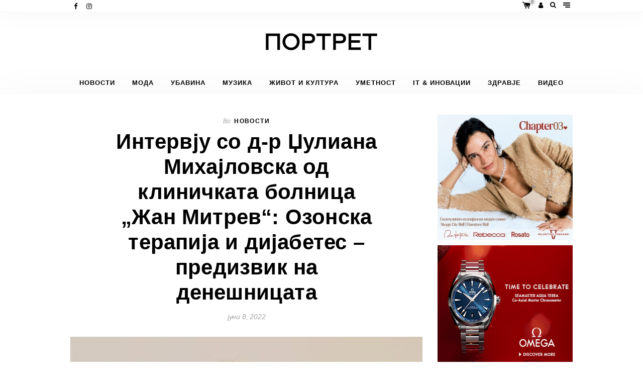

--- FILE ---
content_type: text/html; charset=UTF-8
request_url: https://portret.digital/intervju-so-d-r-dhuliana-mihajlovska-od-klinichkata-bolnicza-zhan-mitrev-ozonska-terapija-i-dijabetes-predizvik-na-deneshniczata/
body_size: 30585
content:
<!DOCTYPE html>
<html lang="mk-MK">
<head><meta charset="UTF-8"><script>if(navigator.userAgent.match(/MSIE|Internet Explorer/i)||navigator.userAgent.match(/Trident\/7\..*?rv:11/i)){var href=document.location.href;if(!href.match(/[?&]nowprocket/)){if(href.indexOf("?")==-1){if(href.indexOf("#")==-1){document.location.href=href+"?nowprocket=1"}else{document.location.href=href.replace("#","?nowprocket=1#")}}else{if(href.indexOf("#")==-1){document.location.href=href+"&nowprocket=1"}else{document.location.href=href.replace("#","&nowprocket=1#")}}}}</script><script>class RocketLazyLoadScripts{constructor(){this.v="1.2.3",this.triggerEvents=["keydown","mousedown","mousemove","touchmove","touchstart","touchend","wheel"],this.userEventHandler=this._triggerListener.bind(this),this.touchStartHandler=this._onTouchStart.bind(this),this.touchMoveHandler=this._onTouchMove.bind(this),this.touchEndHandler=this._onTouchEnd.bind(this),this.clickHandler=this._onClick.bind(this),this.interceptedClicks=[],window.addEventListener("pageshow",t=>{this.persisted=t.persisted}),window.addEventListener("DOMContentLoaded",()=>{this._preconnect3rdParties()}),this.delayedScripts={normal:[],async:[],defer:[]},this.trash=[],this.allJQueries=[]}_addUserInteractionListener(t){if(document.hidden){t._triggerListener();return}this.triggerEvents.forEach(e=>window.addEventListener(e,t.userEventHandler,{passive:!0})),window.addEventListener("touchstart",t.touchStartHandler,{passive:!0}),window.addEventListener("mousedown",t.touchStartHandler),document.addEventListener("visibilitychange",t.userEventHandler)}_removeUserInteractionListener(){this.triggerEvents.forEach(t=>window.removeEventListener(t,this.userEventHandler,{passive:!0})),document.removeEventListener("visibilitychange",this.userEventHandler)}_onTouchStart(t){"HTML"!==t.target.tagName&&(window.addEventListener("touchend",this.touchEndHandler),window.addEventListener("mouseup",this.touchEndHandler),window.addEventListener("touchmove",this.touchMoveHandler,{passive:!0}),window.addEventListener("mousemove",this.touchMoveHandler),t.target.addEventListener("click",this.clickHandler),this._renameDOMAttribute(t.target,"onclick","rocket-onclick"),this._pendingClickStarted())}_onTouchMove(t){window.removeEventListener("touchend",this.touchEndHandler),window.removeEventListener("mouseup",this.touchEndHandler),window.removeEventListener("touchmove",this.touchMoveHandler,{passive:!0}),window.removeEventListener("mousemove",this.touchMoveHandler),t.target.removeEventListener("click",this.clickHandler),this._renameDOMAttribute(t.target,"rocket-onclick","onclick"),this._pendingClickFinished()}_onTouchEnd(t){window.removeEventListener("touchend",this.touchEndHandler),window.removeEventListener("mouseup",this.touchEndHandler),window.removeEventListener("touchmove",this.touchMoveHandler,{passive:!0}),window.removeEventListener("mousemove",this.touchMoveHandler)}_onClick(t){t.target.removeEventListener("click",this.clickHandler),this._renameDOMAttribute(t.target,"rocket-onclick","onclick"),this.interceptedClicks.push(t),t.preventDefault(),t.stopPropagation(),t.stopImmediatePropagation(),this._pendingClickFinished()}_replayClicks(){window.removeEventListener("touchstart",this.touchStartHandler,{passive:!0}),window.removeEventListener("mousedown",this.touchStartHandler),this.interceptedClicks.forEach(t=>{t.target.dispatchEvent(new MouseEvent("click",{view:t.view,bubbles:!0,cancelable:!0}))})}_waitForPendingClicks(){return new Promise(t=>{this._isClickPending?this._pendingClickFinished=t:t()})}_pendingClickStarted(){this._isClickPending=!0}_pendingClickFinished(){this._isClickPending=!1}_renameDOMAttribute(t,e,r){t.hasAttribute&&t.hasAttribute(e)&&(event.target.setAttribute(r,event.target.getAttribute(e)),event.target.removeAttribute(e))}_triggerListener(){this._removeUserInteractionListener(this),"loading"===document.readyState?document.addEventListener("DOMContentLoaded",this._loadEverythingNow.bind(this)):this._loadEverythingNow()}_preconnect3rdParties(){let t=[];document.querySelectorAll("script[type=rocketlazyloadscript]").forEach(e=>{if(e.hasAttribute("src")){let r=new URL(e.src).origin;r!==location.origin&&t.push({src:r,crossOrigin:e.crossOrigin||"module"===e.getAttribute("data-rocket-type")})}}),t=[...new Map(t.map(t=>[JSON.stringify(t),t])).values()],this._batchInjectResourceHints(t,"preconnect")}async _loadEverythingNow(){this.lastBreath=Date.now(),this._delayEventListeners(this),this._delayJQueryReady(this),this._handleDocumentWrite(),this._registerAllDelayedScripts(),this._preloadAllScripts(),await this._loadScriptsFromList(this.delayedScripts.normal),await this._loadScriptsFromList(this.delayedScripts.defer),await this._loadScriptsFromList(this.delayedScripts.async);try{await this._triggerDOMContentLoaded(),await this._triggerWindowLoad()}catch(t){console.error(t)}window.dispatchEvent(new Event("rocket-allScriptsLoaded")),this._waitForPendingClicks().then(()=>{this._replayClicks()}),this._emptyTrash()}_registerAllDelayedScripts(){document.querySelectorAll("script[type=rocketlazyloadscript]").forEach(t=>{t.hasAttribute("data-rocket-src")?t.hasAttribute("async")&&!1!==t.async?this.delayedScripts.async.push(t):t.hasAttribute("defer")&&!1!==t.defer||"module"===t.getAttribute("data-rocket-type")?this.delayedScripts.defer.push(t):this.delayedScripts.normal.push(t):this.delayedScripts.normal.push(t)})}async _transformScript(t){return new Promise((await this._littleBreath(),navigator.userAgent.indexOf("Firefox/")>0||""===navigator.vendor)?e=>{let r=document.createElement("script");[...t.attributes].forEach(t=>{let e=t.nodeName;"type"!==e&&("data-rocket-type"===e&&(e="type"),"data-rocket-src"===e&&(e="src"),r.setAttribute(e,t.nodeValue))}),t.text&&(r.text=t.text),r.hasAttribute("src")?(r.addEventListener("load",e),r.addEventListener("error",e)):(r.text=t.text,e());try{t.parentNode.replaceChild(r,t)}catch(i){e()}}:async e=>{function r(){t.setAttribute("data-rocket-status","failed"),e()}try{let i=t.getAttribute("data-rocket-type"),n=t.getAttribute("data-rocket-src");t.text,i?(t.type=i,t.removeAttribute("data-rocket-type")):t.removeAttribute("type"),t.addEventListener("load",function r(){t.setAttribute("data-rocket-status","executed"),e()}),t.addEventListener("error",r),n?(t.removeAttribute("data-rocket-src"),t.src=n):t.src="data:text/javascript;base64,"+window.btoa(unescape(encodeURIComponent(t.text)))}catch(s){r()}})}async _loadScriptsFromList(t){let e=t.shift();return e&&e.isConnected?(await this._transformScript(e),this._loadScriptsFromList(t)):Promise.resolve()}_preloadAllScripts(){this._batchInjectResourceHints([...this.delayedScripts.normal,...this.delayedScripts.defer,...this.delayedScripts.async],"preload")}_batchInjectResourceHints(t,e){var r=document.createDocumentFragment();t.forEach(t=>{let i=t.getAttribute&&t.getAttribute("data-rocket-src")||t.src;if(i){let n=document.createElement("link");n.href=i,n.rel=e,"preconnect"!==e&&(n.as="script"),t.getAttribute&&"module"===t.getAttribute("data-rocket-type")&&(n.crossOrigin=!0),t.crossOrigin&&(n.crossOrigin=t.crossOrigin),t.integrity&&(n.integrity=t.integrity),r.appendChild(n),this.trash.push(n)}}),document.head.appendChild(r)}_delayEventListeners(t){let e={};function r(t,r){!function t(r){!e[r]&&(e[r]={originalFunctions:{add:r.addEventListener,remove:r.removeEventListener},eventsToRewrite:[]},r.addEventListener=function(){arguments[0]=i(arguments[0]),e[r].originalFunctions.add.apply(r,arguments)},r.removeEventListener=function(){arguments[0]=i(arguments[0]),e[r].originalFunctions.remove.apply(r,arguments)});function i(t){return e[r].eventsToRewrite.indexOf(t)>=0?"rocket-"+t:t}}(t),e[t].eventsToRewrite.push(r)}function i(t,e){let r=t[e];Object.defineProperty(t,e,{get:()=>r||function(){},set(i){t["rocket"+e]=r=i}})}r(document,"DOMContentLoaded"),r(window,"DOMContentLoaded"),r(window,"load"),r(window,"pageshow"),r(document,"readystatechange"),i(document,"onreadystatechange"),i(window,"onload"),i(window,"onpageshow")}_delayJQueryReady(t){let e;function r(r){if(r&&r.fn&&!t.allJQueries.includes(r)){r.fn.ready=r.fn.init.prototype.ready=function(e){return t.domReadyFired?e.bind(document)(r):document.addEventListener("rocket-DOMContentLoaded",()=>e.bind(document)(r)),r([])};let i=r.fn.on;r.fn.on=r.fn.init.prototype.on=function(){if(this[0]===window){function t(t){return t.split(" ").map(t=>"load"===t||0===t.indexOf("load.")?"rocket-jquery-load":t).join(" ")}"string"==typeof arguments[0]||arguments[0]instanceof String?arguments[0]=t(arguments[0]):"object"==typeof arguments[0]&&Object.keys(arguments[0]).forEach(e=>{let r=arguments[0][e];delete arguments[0][e],arguments[0][t(e)]=r})}return i.apply(this,arguments),this},t.allJQueries.push(r)}e=r}r(window.jQuery),Object.defineProperty(window,"jQuery",{get:()=>e,set(t){r(t)}})}async _triggerDOMContentLoaded(){this.domReadyFired=!0,await this._littleBreath(),document.dispatchEvent(new Event("rocket-DOMContentLoaded")),await this._littleBreath(),window.dispatchEvent(new Event("rocket-DOMContentLoaded")),await this._littleBreath(),document.dispatchEvent(new Event("rocket-readystatechange")),await this._littleBreath(),document.rocketonreadystatechange&&document.rocketonreadystatechange()}async _triggerWindowLoad(){await this._littleBreath(),window.dispatchEvent(new Event("rocket-load")),await this._littleBreath(),window.rocketonload&&window.rocketonload(),await this._littleBreath(),this.allJQueries.forEach(t=>t(window).trigger("rocket-jquery-load")),await this._littleBreath();let t=new Event("rocket-pageshow");t.persisted=this.persisted,window.dispatchEvent(t),await this._littleBreath(),window.rocketonpageshow&&window.rocketonpageshow({persisted:this.persisted})}_handleDocumentWrite(){let t=new Map;document.write=document.writeln=function(e){let r=document.currentScript;r||console.error("WPRocket unable to document.write this: "+e);let i=document.createRange(),n=r.parentElement,s=t.get(r);void 0===s&&(s=r.nextSibling,t.set(r,s));let a=document.createDocumentFragment();i.setStart(a,0),a.appendChild(i.createContextualFragment(e)),n.insertBefore(a,s)}}async _littleBreath(){Date.now()-this.lastBreath>45&&(await this._requestAnimFrame(),this.lastBreath=Date.now())}async _requestAnimFrame(){return document.hidden?new Promise(t=>setTimeout(t)):new Promise(t=>requestAnimationFrame(t))}_emptyTrash(){this.trash.forEach(t=>t.remove())}static run(){let t=new RocketLazyLoadScripts;t._addUserInteractionListener(t)}}RocketLazyLoadScripts.run();</script>
	
	<meta http-equiv="X-UA-Compatible" content="IE=edge">
	<meta name="viewport" content="width=device-width, initial-scale=1">
	<link rel="profile" href="http://gmpg.org/xfn/11">
	<link rel="pingback" href="https://portret.digital/xmlrpc.php">
	<style id="kirki-css-vars">:root{}</style><meta name='robots' content='index, follow, max-image-preview:large, max-snippet:-1, max-video-preview:-1' />

	<!-- This site is optimized with the Yoast SEO plugin v20.7 - https://yoast.com/wordpress/plugins/seo/ -->
	<title>Интервју со д-р Џулиана Михајловска од клиничката болница „Жан Митрев“: Озонска терапија и дијабетес – предизвик на денешницата - Portret digital</title><style id="rocket-critical-css">ul{box-sizing:border-box}:root{--wp--preset--font-size--normal:16px;--wp--preset--font-size--huge:42px}figure{margin:0 0 1em}@-webkit-keyframes spin{0%{transform:rotate(0deg)}to{transform:rotate(1turn)}}@keyframes spin{0%{transform:rotate(0deg)}to{transform:rotate(1turn)}}@keyframes spin{from{transform:rotate(0deg)}to{transform:rotate(360deg)}}:root{--woocommerce:#a46497;--wc-green:#7ad03a;--wc-red:#a00;--wc-orange:#ffba00;--wc-blue:#2ea2cc;--wc-primary:#a46497;--wc-primary-text:white;--wc-secondary:#ebe9eb;--wc-secondary-text:#515151;--wc-highlight:#77a464;--wc-highligh-text:white;--wc-content-bg:#fff;--wc-subtext:#767676}:root{--woocommerce:#a46497;--wc-green:#7ad03a;--wc-red:#a00;--wc-orange:#ffba00;--wc-blue:#2ea2cc;--wc-primary:#a46497;--wc-primary-text:white;--wc-secondary:#ebe9eb;--wc-secondary-text:#515151;--wc-highlight:#77a464;--wc-highligh-text:white;--wc-content-bg:#fff;--wc-subtext:#767676}@keyframes spin{100%{transform:rotate(360deg)}}.swiper-wrapper{position:relative;width:100%;height:100%;z-index:1;display:-webkit-box;display:-moz-box;display:-ms-flexbox;display:-webkit-flex;display:flex;-webkit-box-sizing:content-box;-moz-box-sizing:content-box;box-sizing:content-box}.swiper-wrapper{-webkit-transform:translate3d(0,0,0);-moz-transform:translate3d(0,0,0);-o-transform:translate(0,0);-ms-transform:translate3d(0,0,0);transform:translate3d(0,0,0)}.swiper-slide{-webkit-flex-shrink:0;-ms-flex:0 0 auto;flex-shrink:0;width:100%;height:100%;position:relative}.swiper-pagination{position:absolute;text-align:center;-webkit-transform:translate3d(0,0,0);-ms-transform:translate3d(0,0,0);-o-transform:translate3d(0,0,0);transform:translate3d(0,0,0);z-index:10}.mfp-hide{display:none!important}button::-moz-focus-inner{padding:0;border:0}@font-face{font-display:swap;font-family:'vs-icons2';src:url(https://portret.digital/wp-content/themes/wundermag/dist/fonts/vs-icons/icomoon.eot);src:url(https://portret.digital/wp-content/themes/wundermag/dist/fonts/vs-icons/icomoon.eot) format('embedded-opentype'),url(https://portret.digital/wp-content/themes/wundermag/dist/fonts/vs-icons/icomoon.ttf) format('truetype'),url(https://portret.digital/wp-content/themes/wundermag/dist/fonts/vs-icons/icomoon.woff) format('woff'),url(https://portret.digital/wp-content/themes/wundermag/dist/fonts/vs-icons/icomoon.svg) format('svg');font-weight:normal;font-style:normal}[class^="vs2-"]{font-family:'vs-icons2'!important;speak:none;font-style:normal;font-weight:normal;font-variant:normal;text-transform:none;line-height:1;-webkit-font-smoothing:antialiased;-moz-osx-font-smoothing:grayscale}.vs2-shop-bag:before{content:"\e900"}@font-face{font-display:swap;font-family:'wundermag-heading-font';src:url(https://portret.digital/wp-content/themes/wundermag/dist/fonts/wonder/wonder300.ttf) format('truetype'),url(https://portret.digital/wp-content/themes/wundermag/dist/fonts/wonder/wonder300.woff) format('woff');font-weight:300;font-style:normal}@font-face{font-display:swap;font-family:'wundermag-heading-font';src:url(https://portret.digital/wp-content/themes/wundermag/dist/fonts/wonder/wonder400.ttf) format('truetype'),url(https://portret.digital/wp-content/themes/wundermag/dist/fonts/wonder/wonder400.woff) format('woff');font-weight:400;font-style:normal}@font-face{font-display:swap;font-family:'wundermag-heading-font';src:url(https://portret.digital/wp-content/themes/wundermag/dist/fonts/wonder/wonder500.ttf) format('truetype'),url(https://portret.digital/wp-content/themes/wundermag/dist/fonts/wonder/wonder500.woff) format('woff');font-weight:500;font-style:normal}@font-face{font-display:swap;font-family:'wundermag-heading-font';src:url(https://portret.digital/wp-content/themes/wundermag/dist/fonts/wonder/wonder700.ttf) format('truetype'),url(https://portret.digital/wp-content/themes/wundermag/dist/fonts/wonder/wonder700.woff) format('woff');font-weight:700;font-style:normal}@font-face{font-display:swap;font-family:'wundermag-heading-font';src:url(https://portret.digital/wp-content/themes/wundermag/dist/fonts/wonder/wonder900.woff) format('woff');font-weight:900;font-style:normal}@font-face{font-display:swap;font-family:'wundermag-body-font';src:url(https://portret.digital/wp-content/themes/wundermag/dist/fonts/source-serif-pro/regular.ttf) format('truetype'),url(https://portret.digital/wp-content/themes/wundermag/dist/fonts/source-serif-pro/regular.woff) format('woff');font-weight:400;font-style:normal}html{font-size:100%;-ms-text-size-adjust:100%;-webkit-text-size-adjust:100%;-webkit-font-smoothing:antialiased;-moz-osx-font-smoothing:grayscale}html,body,div,span,h1,h4,p,a,img,i,ul,li,form,article,aside,figure,.header,nav{margin:0;padding:0;border:0;font-size:100%;vertical-align:baseline}body{line-height:24px;font-size:15px;background-color:#fff;color:#696969;min-height:100%;-webkit-font-smoothing:antialiased;-moz-osx-font-smoothing:grayscale}*{-webkit-box-sizing:border-box;-moz-box-sizing:border-box;box-sizing:border-box}.container:before,.container:after,.row:before,.row:after{display:table;content:" "}.container:after,.row:after{clear:both}img[class*="attachment-"]{height:auto;max-width:100%}img.wp-post-image{max-width:100%;height:auto}.single img.wp-post-image{margin:0 auto}img{vertical-align:middle;border:0;-ms-interpolation-mode:bicubic}img{-ms-interpolation-mode:nearest-neighbor;outline:1px solid transparent}.widget img{width:100%;max-width:100%}ul{padding-left:40px;font-size:15px;line-height:34px;line-height:27px;font-weight:400;color:#696969;margin-bottom:16px;list-style-type:circle}.align-mid{display:-ms-flexbox;display:flex;-ms-flex-flow:row wrap;flex-flow:row wrap;-ms-flex-align:center;align-items:center;height:100%}a{outline:none;color:#000;text-decoration:none}.text-center{text-align:center}.text-left{text-align:left}.text-right{text-align:right}h1,h4{font-family:'wundermag-heading-font',sans-serif;font-weight:700;color:#000;margin-bottom:16px}h1{font-size:42px;letter-spacing:-2px;line-height:1.2}h4{font-size:19px;letter-spacing:-1px}p{font-size:15px;line-height:26px;font-weight:400;color:#696969;margin-bottom:20px}h4.upper{text-transform:uppercase;font-size:12.1px;letter-spacing:1.61px}h4.link a{border-bottom:solid 1px #e6e6e6;padding:5px 0px}h4.link a i{font-size:10px;vertical-align:1px;color:#fff}body,input,.in-cat{font-family:'wundermag-body-font',sans-serif}input:-webkit-autofill{font-family:'wundermag-body-font',sans-serif!important;-webkit-font-family:'wundermag-body-font',sans-serif!important}.main-navigation li a,.post-cat,.nav-search .searchform input,.wundermag-shop-bag i span,.side-menu-nav li{font-family:'wundermag-heading-font',sans-serif}.container{margin-right:auto;margin-left:auto}.content-area{float:left;padding-bottom:13px;padding-left:15px;padding-right:15px;margin-top:40px}.widget-area{float:right;padding-left:15px;padding-right:15px;margin-top:40px}.global-sidebar-right .content-area{float:left}.global-sidebar-right .widget-area{float:right}@media (min-width:1280px){.container{width:auto;max-width:1140px}.content-area{width:100%;max-width:73%}.widget-area{width:100%;max-width:26.1%}}@media (max-width:1280px){.container{width:auto;max-width:1030px}.content-area{width:100%;max-width:73%}.widget-area{width:100%;max-width:26.1%}}@media (max-width:1080px){.container{width:auto;max-width:980px}.content-area{width:100%;max-width:73%}.widget-area{width:100%;max-width:26.1%}}@media (max-width:992px){.container{width:auto;max-width:750px}.content-area{width:100%;max-width:100%}.widget-area{width:100%;max-width:100%}.widget-area>div{max-width:400px;max-width:329px;margin:0 auto;float:none}}@media (max-width:768px){.container{width:auto;max-width:700px}}.row{margin-right:-15px;margin-left:-15px}.col-md-2,.col-md-4,.col-md-6,.col-md-8,.col-md-12{float:left;padding:0 15px;white-space:normal}.col-md-12{width:100%}.col-md-8{width:66.66666666%}.col-md-6{width:50%}.col-md-4{width:33.33333333%}.col-md-2{width:16.6%}@media all and (max-width:992px){.col-md-4{width:100%}}.nav-bar{background-color:#fff;padding:0;border-bottom:1px solid rgba(236,238,239,0.52);box-shadow:0px 0px 50px 0px rgba(0,0,0,0.05)}.nav-bar .container{position:relative;text-align:center}nav{display:inline-block}.nav-social a{font-size:13px;padding:0 7px;line-height:55px}.header-title{margin:0 auto;text-align:center;padding:83px 0 25px 0;padding:62px 0 30px 0}.nav-primary .header-title img{max-width:100%}@media all and (max-width:992px){.header-title{padding:46px 0!important}.nav-primary .header-title img{padding:0 5px}}.header-title img{height:auto}nav{width:auto;display:block;max-width:1180px}@media (min-width:1280px){nav{width:auto;max-width:1180px}}@media (max-width:1280px){nav{width:auto;max-width:1030px}}@media (max-width:1080px){nav{width:auto;max-width:960px}}@media (max-width:992px){nav{width:100%;max-width:100%;padding:0;margin:0}}.main-navigation{height:100%;text-align:center}.nav-primary .menu-main-menu-container{margin:0}.main-navigation li{font-size:12.6px;-webkit-font-smoothing:subpixel-antialiased;-moz-osx-font-smoothing:grayscale;font-weight:400;line-height:1.4;letter-spacing:1px;text-transform:uppercase;padding:0 14px}.nav-menu{margin:0 auto;list-style:none;padding-left:0;text-align:center}.top-bar-right{line-height:52px}.top-bar-right a{font-size:13px;padding:5px}.top-bar-right a.open-popup-link{vertical-align:1px}@media all and (max-width:510px){.nav-social{display:none}.nav-primary .top-bar-right{width:100%}.top-bar-right a.open-popup-link{float:left}.top-bar-right a.wundermag-shop-bag{float:left;top:2px}.top-bar-right a.wundermag-shop-bag .wundermag-bag-count{top:14px;right:-4px}.top-bar-right a.open-side-menu{float:right}.top-bar-right a{padding:0 5px}}.menu-toggle{display:inline-block;z-index:99}.menu-toggle{width:14px;height:13px;background-color:transparent;border:none;outline:none;-webkit-transform:rotate(0deg);-moz-transform:rotate(0deg);-o-transform:rotate(0deg);transform:rotate(0deg)}.menu-toggle span{display:block;position:absolute;height:2px;width:100%;margin-top:2px;border-radius:5px;background:#000;opacity:1;-webkit-transform:rotate(0deg);-moz-transform:rotate(0deg);-o-transform:rotate(0deg);transform:rotate(0deg)}.menu-toggle span:nth-child(1){top:1px}.menu-toggle span:nth-child(2),.menu-toggle span:nth-child(3){top:5px}.menu-toggle span:nth-child(4){top:9px;right:0px;width:75%}@media (min-width:992px){.main-navigation ul.nav-menu{display:table;height:100%}.main-navigation ul{text-indent:0}.main-navigation li a,.main-navigation li{display:inline-block;vertical-align:middle}.main-navigation li a{font-weight:bold;border-bottom:0;color:#000;line-height:48px;padding:0 17px;white-space:nowrap}.main-navigation li{position:relative;padding:0}.nav-primary .main-navigation{margin:0 auto}.main-navigation li a{color:rgba(0,0,0,1)}}@media (max-width:992px){nav.main-navigation{display:none}.header-title{margin-top:0}.main-navigation{position:fixed;top:55px;height:55px;z-index:9999}.main-navigation ul{margin-top:0}.main-navigation li{margin:5px 0;text-align:left;width:auto;max-width:750px;margin:0 auto;padding:0 24px}.main-navigation a{color:#5e5e5e}}.nav-sticky{z-index:999}.nav-sticky{position:fixed;top:0;left:0;width:100%}.nav-sticky .header-title{padding:8px 0;margin:0;text-align:left;max-width:160px}.header .nav-sticky{opacity:0;visibility:hidden;-webkit-transform:translateY(-62px);-moz-transform:translateY(-62px);transform:translateY(-62px)}@media (max-width:992px){.nav-sticky{display:none}}#side-menu{position:fixed;top:0;height:100%;height:101vh;z-index:999999;padding:0px;width:340px;background:#fff;overflow:hidden;right:0;-webkit-transform:translate3d(340px,0,0);-moz-transform:translate3d(340px,0,0);transform:translate3d(340px,0,0)}@media all and (max-width:350px){#side-menu{width:100%}}.side-menu-container{position:relative;overflow-y:auto;overflow-x:hidden;-webkit-overflow-scrolling:touch;max-height:100%;padding:40px}.close-side-menu{position:absolute;top:21px;right:18px;padding:0 10px;font-size:23px;color:#000;z-index:9999}.side-menu-nav{margin-bottom:35px}.side-menu-nav ul{text-align:left}.side-menu-nav li{font-size:13px;text-transform:uppercase;font-weight:700}.side-menu-nav ul.nav-menu>li{border-bottom:1px solid #e8e8e8;padding:8px 0}.side-menu-nav ul.nav-menu>li>a{width:100%;display:block}.side-menu-nav .nav-menu{width:100%;height:auto;overflow-y:hidden;max-height:700px}.side-menu-nav .nav-menu>li:first-child{margin-top:6px}.side-menu-nav .nav-menu>li:last-child{margin-bottom:6px}.side-menu-nav .nav-menu>li:last-child a{border-bottom:none}.side-menu-nav .nav-menu li a:before{display:none}.side-menu-widgets{width:100%;max-width:100%;padding:0;margin:0}.side-overlay{position:fixed;left:0;top:0;width:100%;height:100%;overflow:hidden;background:rgba(15,16,16,0.7);z-index:999;opacity:0;visibility:hidden}.searchform{position:relative;padding:40px 0;text-align:center;display:-ms-flexbox;display:flex;-ms-flex-direction:column;flex-direction:column;-ms-flex-align:center;align-items:center;-ms-flex-pack:center;justify-content:center;max-width:743px;margin:0 auto}.searchform input{color:#fff;width:99%;padding:30px 33px;font-size:18px;line-height:1.4;border:1px solid rgba(0,0,0,0.10);border-radius:4px;color:#343434;max-width:800px;background-color:#fff}.searchform button{position:absolute;color:#111;margin-left:-53px;margin-top:27px;border:none;background-color:transparent;line-height:1}.searchform .search-submit-icon{font-size:18px;color:#343434}.searchform ::-webkit-input-placeholder{color:#343434}.searchform :-moz-placeholder{color:#343434}.searchform ::-moz-placeholder{color:#343434}.searchform :-ms-input-placeholder{color:#343434}.nav-search .searchform input{background-color:transparent}.search-submit-icon{border:none;background-color:transparent;line-height:1}.nav-search input{border:none;padding:5px}.searchform{padding:0}.nav-search .searchform input{color:#d5d5d5;padding:30px 33px;font-size:18px;border:1px solid rgba(255,255,255,0.30);border-radius:4px;font-weight:500}@media all and (max-width:992px){.nav-search>form{width:80%}}.nav-search .searchform button{position:absolute;outline:none;color:#fff;margin-top:0;right:30px;height:100%;top:0}.nav-search .searchform button i{font-size:18px;color:#d5d5d5}.nav-search .searchform button{-moz-osx-font-smoothing:grayscale;-webkit-font-smoothing:antialiased;-moz-font-smoothing:antialiased;font-smoothing:antialiased}input:-webkit-autofill{background-color:#FAFFBD!important;-webkit-box-shadow:0 0 0px 1000px rgba(255,255,255,0) inset;-webkit-text-fill-color:#ccc!important}.nav-search .searchform ::-webkit-input-placeholder{color:#d5d5d5}.nav-search .searchform :-moz-placeholder{color:#d5d5d5}.nav-search .searchform ::-moz-placeholder{color:#d5d5d5}.nav-search .searchform :-ms-input-placeholder{color:#eee}.nav-search>form{width:100%}.wundermag-shop-bag{position:relative;padding:5px 5px 5px 1px;vertical-align:-1px}.wundermag-shop-bag i span{display:block;min-width:14px;text-align:center;min-height:14px;position:absolute;line-height:14px;top:-2px;right:1px;font-size:9px;font-style:normal;font-weight:bold;background:rgba(164,164,164,0.27);color:rgba(17,17,17,0.51);border-radius:100px}.swiper-pagination.swiper-pag-outside{position:absolute;bottom:31px;text-align:center;width:100%}.post-header{position:relative;margin-bottom:25px}.post-cat{font-size:12.1px;font-weight:700;letter-spacing:1.4px;text-transform:uppercase;margin-bottom:0}.in-cat{font-style:italic;font-weight:normal;text-transform:none;letter-spacing:0;font-size:12px}.in-cat{font-size:12px!important}.post-header .post-title{margin-bottom:4px}.post-header-info{text-transform:none;letter-spacing:0;font-size:14px;font-style:italic;margin-bottom:0}.post-header-info>span{margin:0 5px}.post-header-info .ion-ios-clock{font-size:15px;vertical-align:-1px}.in-cat,.post-header-info{color:rgba(72,72,72,0.5)}.post-image{margin-bottom:30px}.page-load-status{display:none;padding:20px 0 20px 0;text-align:center}.single-post .page-load-status{margin-bottom:40px}.loading{margin:0 auto;width:37px;height:37px;border-radius:50%;border:solid 3px rgba(0,0,0,0.2);border-top-color:#000;-webkit-animation:spin 1s infinite linear;-moz-animation:spin 1s infinite linear;animation:spin 1s infinite linear}@-webkit-keyframes spin{100%{-webkit-transform:rotate(360deg)}}@-moz-keyframes spin{100%{transform:rotate(360deg)}}@keyframes spin{100%{transform:rotate(360deg)}}.widget-area .widget{position:relative;padding-bottom:40px;margin-bottom:40px;text-align:center;border-left:none;border-bottom:1px solid #eceeef}.widget-area .widget:last-child{border-bottom:none;margin-bottom:0;padding-bottom:40px}#side-menu .widget-area .widget:last-child{padding-bottom:20px}.widget-title,.widget-area .widget-title,.widget-area .widget img{margin-bottom:10px;line-height:1}.widget-title,.widget-area .widget-title{margin-top:0;margin-bottom:13px}.widget-title:after,.widget-area .widget-title:after{content:'';display:block;border-bottom:1px solid #e2e6e8;width:30px;margin:10px auto}.widget-area .widget p{margin-bottom:0}.widget ul{padding:0;margin:0;list-style:none}.widget-posts.widget-list-posts{padding:0;margin:0;list-style:none}.widget-posts.widget-list-posts .widget-post{margin-bottom:14px;margin-bottom:8px}.widget-posts.widget-list-posts .widget-post:last-child{margin-bottom:6px}.widget-posts.widget-list-posts .widget-post{display:flex;align-items:center}.widget-posts.widget-list-posts .widget-post-img{width:40%}.widget-area .widget-posts.widget-list-posts .widget-post img{margin-top:0;margin-left:0;margin-right:0;margin-bottom:0}.widget-posts.widget-list-posts .widget-post-info{padding-left:10px;width:60%;text-align:left}.widget-posts.widget-list-posts .widget-post-info h4{font-size:16px;margin-top:0;margin-bottom:0;letter-spacing:-.5px;line-height:18px}.widget-posts.widget-list-posts .widget-post-info p{font-size:13px;color:#848484;line-height:13px;margin-top:7px}.widget-posts.widget-slider-posts{position:relative;overflow:hidden;margin-bottom:25px;background:#444}.widget-posts.widget-slider-posts .widget-post-info{position:absolute;width:100%;text-align:center;display:flex;align-items:center;padding:0 30px;top:0;height:100%}.widget .widget-posts.widget-slider-posts .widget-post-img img{margin:0;width:100%;max-width:100%}.widget-posts.widget-slider-posts .widget-post-img:after{content:'';position:absolute;top:0;left:0;width:100%;height:100%;background:rgba(31,33,35,.35);backface-visibility:hidden}.widget-posts.widget-slider-posts .widget-post-info .post-cat{position:absolute;top:26px;left:50%;position:absolute;transform:translateX(-50%)}.widget-posts.widget-slider-posts .widget-post-info h4{font-size:23px;line-height:23px;width:100%;margin:0}.widget-posts.widget-slider-posts .widget-post-info h4.link{font-size:12.1px;left:50%;position:absolute;bottom:0;transform:translateX(-50%);margin-bottom:37px}.widget-posts.widget-slider-posts .widget-post-info a{color:#fff}.widget-posts.widget-slider-posts .widget-post-info .in-cat{color:rgba(255,255,255,0.59)}.widget-posts.widget-slider-posts .widget-post-info .link a{border-bottom:solid 2px rgba(255,255,255,0.4)}.widget.widget_archive{padding-bottom:0;border-bottom:none}.widget_archive ul{text-align:left}.widget_archive ul li{color:#999;font-size:13px;padding:13px 0;margin:0;line-height:24px;border-bottom:1px solid #e8e8e8}.widget_archive a{margin-right:5px}.thumb-scale{position:relative;overflow:hidden}.thumb-scale a img{-webkit-transform:scale(1);-moz-transform:scale(1);transform:scale(1);-webkit-backface-visibility:hidden;backface-visibility:hidden}.thumb-scale .thumb-scale-overlay{position:absolute;display:block;top:0;left:0;background:rgba(31,33,35,0.45);width:100%;height:100%;opacity:0}.thumb-scale .thumb-scale-meta{display:flex;align-items:center;height:100%;opacity:0}.thumb-scale .thumb-scale-meta>div{width:100%;text-align:center;color:#fff}.thumb-scale .thumb-scale-overlay,.thumb-scale .thumb-scale-meta,.thumb-scale a i,.thumb-scale a h4{color:#fff}.thumb-scale a h4.link{display:inline-block;margin:0;padding-left:4px;color:#fff;border-bottom:solid 2px rgba(255,255,255,0.4);line-height:22px}.single-post{box-shadow:0 0 80px 0 rgba(0,0,0,.04)}.single-post .post-image{text-align:center}.single-post .post-image figure{display:inline-block}.single-post .post-share-sticky a{display:block;position:relative;width:62px;height:62px;line-height:62px;font-size:15px;text-align:center;border-radius:0px;border:solid 1px #eceeef;color:#aeaeae}.single-post .post-share-sticky a:not(:nth-child(2)){margin-top:7px}.single-post .post-share-sticky span.in-cat{display:none}.single-post .post-share-sticky a.share-whatsapp{display:none}@media all and (max-width:992px){.single-post .post-share-sticky a{display:inline-block;width:32px;border:none;color:#111}.single-post .post-share-sticky span.in-cat{display:inline-block;font-size:14px;vertical-align:1px}}.single-post figure{position:relative}input{padding:16px 18px;margin:0;width:100%;max-width:100%;border:0px;font-weight:300;font-size:13px;line-height:15px;color:#444;width:100%;background-color:#f3f3f3;border-radius:2px;outline:none}::-webkit-input-placeholder{color:#888}::-moz-placeholder{color:#888}:-ms-input-placeholder{color:#888}:-moz-placeholder{color:#888}.full-post{margin-bottom:60px}.full-post .post-image img{max-width:100%}.full-post .post-header .post-title{margin:0 auto;margin-top:3px;margin-bottom:10px}.full-post .post-header-center{padding:0 60px;padding:0 80px;margin-bottom:26px}@media all and (max-width:800px){.full-post .post-header-center{padding:0 80px}}@media all and (max-width:640px){.full-post .post-header-center{padding:0 60px}}@media all and (max-width:590px){.full-post .post-header-center{padding:0 20px}}article{padding:0 15px}body,input,.in-cat{font-family:"Myriadpro",Sans-serif}input:-webkit-autofill{font-family:"Myriadpro",Sans-serif!important;-webkit-font-family:"Myriadpro",Sans-serif!important}.main-navigation li a,.post-cat,.nav-search .searchform input,.wundermag-shop-bag i span,.side-menu-nav li{font-family:"Myriadpro",Sans-serif!important}body,h1,h4,p,.main-navigation li a,.side-menu-nav ul.nav-menu>li>a,.main-navigation li{font-family:"Myriadpro",Sans-serif!important}input{font-family:"Myriadpro",Sans-serif!important}body{background:#fff}.post-content img{height:auto}.thumb-scale a h4.link{display:none}</style><link rel="preload" href="https://portret.digital/wp-content/cache/min/1/973a561b88c3bca4fb8113bacb4486f6.css" data-rocket-async="style" as="style" onload="this.onload=null;this.rel='stylesheet'" onerror="this.removeAttribute('data-rocket-async')"  media="all" data-minify="1" />
	<link rel="canonical" href="https://portret.digital/intervju-so-d-r-dhuliana-mihajlovska-od-klinichkata-bolnicza-zhan-mitrev-ozonska-terapija-i-dijabetes-predizvik-na-deneshniczata/" />
	<meta property="og:locale" content="mk_MK" />
	<meta property="og:type" content="article" />
	<meta property="og:title" content="Интервју со д-р Џулиана Михајловска од клиничката болница „Жан Митрев“: Озонска терапија и дијабетес – предизвик на денешницата - Portret digital" />
	<meta property="og:description" content="Озонот ја засилува доставата на кислород до сите ткива резултирајќи со подобрена циркулација, намален оксидативен стрес, намалена инсулинска резистенција со подобрување на гликемиската контрола и контрола на инфекциите од различен тип. Дијабетес претставува група на општи метаболички нарушувања што имаат ист фенотип на хипергликемија. Озонската терапија помага во лекување на улкусите на дијабетичното стапало, превенирајќи од ампутација, со зголемување на &hellip;" />
	<meta property="og:url" content="https://portret.digital/intervju-so-d-r-dhuliana-mihajlovska-od-klinichkata-bolnicza-zhan-mitrev-ozonska-terapija-i-dijabetes-predizvik-na-deneshniczata/" />
	<meta property="og:site_name" content="Portret digital" />
	<meta property="article:published_time" content="2022-06-08T09:57:56+00:00" />
	<meta property="article:modified_time" content="2022-06-08T09:57:57+00:00" />
	<meta property="og:image" content="https://portret.digital/wp-content/uploads/2022/06/d-r-dhuliana-mihajlovska.jpg" />
	<meta property="og:image:width" content="1057" />
	<meta property="og:image:height" content="1586" />
	<meta property="og:image:type" content="image/jpeg" />
	<meta name="author" content="portret" />
	<meta name="twitter:card" content="summary_large_image" />
	<meta name="twitter:label1" content="Written by" />
	<meta name="twitter:data1" content="portret" />
	<meta name="twitter:label2" content="Est. reading time" />
	<meta name="twitter:data2" content="5 минути" />
	<script type="application/ld+json" class="yoast-schema-graph">{"@context":"https://schema.org","@graph":[{"@type":"WebPage","@id":"https://portret.digital/intervju-so-d-r-dhuliana-mihajlovska-od-klinichkata-bolnicza-zhan-mitrev-ozonska-terapija-i-dijabetes-predizvik-na-deneshniczata/","url":"https://portret.digital/intervju-so-d-r-dhuliana-mihajlovska-od-klinichkata-bolnicza-zhan-mitrev-ozonska-terapija-i-dijabetes-predizvik-na-deneshniczata/","name":"Интервју со д-р Џулиана Михајловска од клиничката болница „Жан Митрев“: Озонска терапија и дијабетес – предизвик на денешницата - Portret digital","isPartOf":{"@id":"https://portret.digital/#website"},"primaryImageOfPage":{"@id":"https://portret.digital/intervju-so-d-r-dhuliana-mihajlovska-od-klinichkata-bolnicza-zhan-mitrev-ozonska-terapija-i-dijabetes-predizvik-na-deneshniczata/#primaryimage"},"image":{"@id":"https://portret.digital/intervju-so-d-r-dhuliana-mihajlovska-od-klinichkata-bolnicza-zhan-mitrev-ozonska-terapija-i-dijabetes-predizvik-na-deneshniczata/#primaryimage"},"thumbnailUrl":"https://portret.digital/wp-content/uploads/2022/06/d-r-dhuliana-mihajlovska.jpg","datePublished":"2022-06-08T09:57:56+00:00","dateModified":"2022-06-08T09:57:57+00:00","author":{"@id":"https://portret.digital/#/schema/person/377db96556f012cbc2df5c3b76c91837"},"breadcrumb":{"@id":"https://portret.digital/intervju-so-d-r-dhuliana-mihajlovska-od-klinichkata-bolnicza-zhan-mitrev-ozonska-terapija-i-dijabetes-predizvik-na-deneshniczata/#breadcrumb"},"inLanguage":"mk-MK","potentialAction":[{"@type":"ReadAction","target":["https://portret.digital/intervju-so-d-r-dhuliana-mihajlovska-od-klinichkata-bolnicza-zhan-mitrev-ozonska-terapija-i-dijabetes-predizvik-na-deneshniczata/"]}]},{"@type":"ImageObject","inLanguage":"mk-MK","@id":"https://portret.digital/intervju-so-d-r-dhuliana-mihajlovska-od-klinichkata-bolnicza-zhan-mitrev-ozonska-terapija-i-dijabetes-predizvik-na-deneshniczata/#primaryimage","url":"https://portret.digital/wp-content/uploads/2022/06/d-r-dhuliana-mihajlovska.jpg","contentUrl":"https://portret.digital/wp-content/uploads/2022/06/d-r-dhuliana-mihajlovska.jpg","width":1057,"height":1586},{"@type":"BreadcrumbList","@id":"https://portret.digital/intervju-so-d-r-dhuliana-mihajlovska-od-klinichkata-bolnicza-zhan-mitrev-ozonska-terapija-i-dijabetes-predizvik-na-deneshniczata/#breadcrumb","itemListElement":[{"@type":"ListItem","position":1,"name":"Home","item":"https://portret.digital/"},{"@type":"ListItem","position":2,"name":"Интервју со д-р Џулиана Михајловска од клиничката болница „Жан Митрев“: Озонска терапија и дијабетес – предизвик на денешницата"}]},{"@type":"WebSite","@id":"https://portret.digital/#website","url":"https://portret.digital/","name":"Portret digital","description":"Илјадници приказни во еден Портрет","potentialAction":[{"@type":"SearchAction","target":{"@type":"EntryPoint","urlTemplate":"https://portret.digital/?s={search_term_string}"},"query-input":"required name=search_term_string"}],"inLanguage":"mk-MK"},{"@type":"Person","@id":"https://portret.digital/#/schema/person/377db96556f012cbc2df5c3b76c91837","name":"portret","image":{"@type":"ImageObject","inLanguage":"mk-MK","@id":"https://portret.digital/#/schema/person/image/","url":"https://secure.gravatar.com/avatar/9114f70018079d965574bf29be636bd0?s=96&d=mm&r=g","contentUrl":"https://secure.gravatar.com/avatar/9114f70018079d965574bf29be636bd0?s=96&d=mm&r=g","caption":"portret"},"url":"https://portret.digital/author/portret/"}]}</script>
	<!-- / Yoast SEO plugin. -->



<link rel="alternate" type="application/rss+xml" title="Portret digital &raquo; Фид" href="https://portret.digital/feed/" />
<link rel="alternate" type="application/rss+xml" title="Portret digital &raquo; фидови за коментари" href="https://portret.digital/comments/feed/" />
<link rel="alternate" type="application/rss+xml" title="Portret digital &raquo; Интервју со д-р Џулиана Михајловска од клиничката болница „Жан Митрев“: Озонска терапија и дијабетес – предизвик на денешницата фидови за коментари" href="https://portret.digital/intervju-so-d-r-dhuliana-mihajlovska-od-klinichkata-bolnicza-zhan-mitrev-ozonska-terapija-i-dijabetes-predizvik-na-deneshniczata/feed/" />
<!-- portret.digital is managing ads with Advanced Ads 1.42.2 – https://wpadvancedads.com/ --><!--noptimize--><script id="portr-ready">
			window.advanced_ads_ready=function(e,a){a=a||"complete";var d=function(e){return"interactive"===a?"loading"!==e:"complete"===e};d(document.readyState)?e():document.addEventListener("readystatechange",(function(a){d(a.target.readyState)&&e()}),{once:"interactive"===a})},window.advanced_ads_ready_queue=window.advanced_ads_ready_queue||[];		</script>
		<!--/noptimize--><style type="text/css">
img.wp-smiley,
img.emoji {
	display: inline !important;
	border: none !important;
	box-shadow: none !important;
	height: 1em !important;
	width: 1em !important;
	margin: 0 0.07em !important;
	vertical-align: -0.1em !important;
	background: none !important;
	padding: 0 !important;
}
</style>
	



<style id='global-styles-inline-css' type='text/css'>
body{--wp--preset--color--black: #000000;--wp--preset--color--cyan-bluish-gray: #abb8c3;--wp--preset--color--white: #ffffff;--wp--preset--color--pale-pink: #f78da7;--wp--preset--color--vivid-red: #cf2e2e;--wp--preset--color--luminous-vivid-orange: #ff6900;--wp--preset--color--luminous-vivid-amber: #fcb900;--wp--preset--color--light-green-cyan: #7bdcb5;--wp--preset--color--vivid-green-cyan: #00d084;--wp--preset--color--pale-cyan-blue: #8ed1fc;--wp--preset--color--vivid-cyan-blue: #0693e3;--wp--preset--color--vivid-purple: #9b51e0;--wp--preset--gradient--vivid-cyan-blue-to-vivid-purple: linear-gradient(135deg,rgba(6,147,227,1) 0%,rgb(155,81,224) 100%);--wp--preset--gradient--light-green-cyan-to-vivid-green-cyan: linear-gradient(135deg,rgb(122,220,180) 0%,rgb(0,208,130) 100%);--wp--preset--gradient--luminous-vivid-amber-to-luminous-vivid-orange: linear-gradient(135deg,rgba(252,185,0,1) 0%,rgba(255,105,0,1) 100%);--wp--preset--gradient--luminous-vivid-orange-to-vivid-red: linear-gradient(135deg,rgba(255,105,0,1) 0%,rgb(207,46,46) 100%);--wp--preset--gradient--very-light-gray-to-cyan-bluish-gray: linear-gradient(135deg,rgb(238,238,238) 0%,rgb(169,184,195) 100%);--wp--preset--gradient--cool-to-warm-spectrum: linear-gradient(135deg,rgb(74,234,220) 0%,rgb(151,120,209) 20%,rgb(207,42,186) 40%,rgb(238,44,130) 60%,rgb(251,105,98) 80%,rgb(254,248,76) 100%);--wp--preset--gradient--blush-light-purple: linear-gradient(135deg,rgb(255,206,236) 0%,rgb(152,150,240) 100%);--wp--preset--gradient--blush-bordeaux: linear-gradient(135deg,rgb(254,205,165) 0%,rgb(254,45,45) 50%,rgb(107,0,62) 100%);--wp--preset--gradient--luminous-dusk: linear-gradient(135deg,rgb(255,203,112) 0%,rgb(199,81,192) 50%,rgb(65,88,208) 100%);--wp--preset--gradient--pale-ocean: linear-gradient(135deg,rgb(255,245,203) 0%,rgb(182,227,212) 50%,rgb(51,167,181) 100%);--wp--preset--gradient--electric-grass: linear-gradient(135deg,rgb(202,248,128) 0%,rgb(113,206,126) 100%);--wp--preset--gradient--midnight: linear-gradient(135deg,rgb(2,3,129) 0%,rgb(40,116,252) 100%);--wp--preset--duotone--dark-grayscale: url('#wp-duotone-dark-grayscale');--wp--preset--duotone--grayscale: url('#wp-duotone-grayscale');--wp--preset--duotone--purple-yellow: url('#wp-duotone-purple-yellow');--wp--preset--duotone--blue-red: url('#wp-duotone-blue-red');--wp--preset--duotone--midnight: url('#wp-duotone-midnight');--wp--preset--duotone--magenta-yellow: url('#wp-duotone-magenta-yellow');--wp--preset--duotone--purple-green: url('#wp-duotone-purple-green');--wp--preset--duotone--blue-orange: url('#wp-duotone-blue-orange');--wp--preset--font-size--small: 13px;--wp--preset--font-size--medium: 20px;--wp--preset--font-size--large: 36px;--wp--preset--font-size--x-large: 42px;--wp--preset--spacing--20: 0.44rem;--wp--preset--spacing--30: 0.67rem;--wp--preset--spacing--40: 1rem;--wp--preset--spacing--50: 1.5rem;--wp--preset--spacing--60: 2.25rem;--wp--preset--spacing--70: 3.38rem;--wp--preset--spacing--80: 5.06rem;--wp--preset--shadow--natural: 6px 6px 9px rgba(0, 0, 0, 0.2);--wp--preset--shadow--deep: 12px 12px 50px rgba(0, 0, 0, 0.4);--wp--preset--shadow--sharp: 6px 6px 0px rgba(0, 0, 0, 0.2);--wp--preset--shadow--outlined: 6px 6px 0px -3px rgba(255, 255, 255, 1), 6px 6px rgba(0, 0, 0, 1);--wp--preset--shadow--crisp: 6px 6px 0px rgba(0, 0, 0, 1);}:where(.is-layout-flex){gap: 0.5em;}body .is-layout-flow > .alignleft{float: left;margin-inline-start: 0;margin-inline-end: 2em;}body .is-layout-flow > .alignright{float: right;margin-inline-start: 2em;margin-inline-end: 0;}body .is-layout-flow > .aligncenter{margin-left: auto !important;margin-right: auto !important;}body .is-layout-constrained > .alignleft{float: left;margin-inline-start: 0;margin-inline-end: 2em;}body .is-layout-constrained > .alignright{float: right;margin-inline-start: 2em;margin-inline-end: 0;}body .is-layout-constrained > .aligncenter{margin-left: auto !important;margin-right: auto !important;}body .is-layout-constrained > :where(:not(.alignleft):not(.alignright):not(.alignfull)){max-width: var(--wp--style--global--content-size);margin-left: auto !important;margin-right: auto !important;}body .is-layout-constrained > .alignwide{max-width: var(--wp--style--global--wide-size);}body .is-layout-flex{display: flex;}body .is-layout-flex{flex-wrap: wrap;align-items: center;}body .is-layout-flex > *{margin: 0;}:where(.wp-block-columns.is-layout-flex){gap: 2em;}.has-black-color{color: var(--wp--preset--color--black) !important;}.has-cyan-bluish-gray-color{color: var(--wp--preset--color--cyan-bluish-gray) !important;}.has-white-color{color: var(--wp--preset--color--white) !important;}.has-pale-pink-color{color: var(--wp--preset--color--pale-pink) !important;}.has-vivid-red-color{color: var(--wp--preset--color--vivid-red) !important;}.has-luminous-vivid-orange-color{color: var(--wp--preset--color--luminous-vivid-orange) !important;}.has-luminous-vivid-amber-color{color: var(--wp--preset--color--luminous-vivid-amber) !important;}.has-light-green-cyan-color{color: var(--wp--preset--color--light-green-cyan) !important;}.has-vivid-green-cyan-color{color: var(--wp--preset--color--vivid-green-cyan) !important;}.has-pale-cyan-blue-color{color: var(--wp--preset--color--pale-cyan-blue) !important;}.has-vivid-cyan-blue-color{color: var(--wp--preset--color--vivid-cyan-blue) !important;}.has-vivid-purple-color{color: var(--wp--preset--color--vivid-purple) !important;}.has-black-background-color{background-color: var(--wp--preset--color--black) !important;}.has-cyan-bluish-gray-background-color{background-color: var(--wp--preset--color--cyan-bluish-gray) !important;}.has-white-background-color{background-color: var(--wp--preset--color--white) !important;}.has-pale-pink-background-color{background-color: var(--wp--preset--color--pale-pink) !important;}.has-vivid-red-background-color{background-color: var(--wp--preset--color--vivid-red) !important;}.has-luminous-vivid-orange-background-color{background-color: var(--wp--preset--color--luminous-vivid-orange) !important;}.has-luminous-vivid-amber-background-color{background-color: var(--wp--preset--color--luminous-vivid-amber) !important;}.has-light-green-cyan-background-color{background-color: var(--wp--preset--color--light-green-cyan) !important;}.has-vivid-green-cyan-background-color{background-color: var(--wp--preset--color--vivid-green-cyan) !important;}.has-pale-cyan-blue-background-color{background-color: var(--wp--preset--color--pale-cyan-blue) !important;}.has-vivid-cyan-blue-background-color{background-color: var(--wp--preset--color--vivid-cyan-blue) !important;}.has-vivid-purple-background-color{background-color: var(--wp--preset--color--vivid-purple) !important;}.has-black-border-color{border-color: var(--wp--preset--color--black) !important;}.has-cyan-bluish-gray-border-color{border-color: var(--wp--preset--color--cyan-bluish-gray) !important;}.has-white-border-color{border-color: var(--wp--preset--color--white) !important;}.has-pale-pink-border-color{border-color: var(--wp--preset--color--pale-pink) !important;}.has-vivid-red-border-color{border-color: var(--wp--preset--color--vivid-red) !important;}.has-luminous-vivid-orange-border-color{border-color: var(--wp--preset--color--luminous-vivid-orange) !important;}.has-luminous-vivid-amber-border-color{border-color: var(--wp--preset--color--luminous-vivid-amber) !important;}.has-light-green-cyan-border-color{border-color: var(--wp--preset--color--light-green-cyan) !important;}.has-vivid-green-cyan-border-color{border-color: var(--wp--preset--color--vivid-green-cyan) !important;}.has-pale-cyan-blue-border-color{border-color: var(--wp--preset--color--pale-cyan-blue) !important;}.has-vivid-cyan-blue-border-color{border-color: var(--wp--preset--color--vivid-cyan-blue) !important;}.has-vivid-purple-border-color{border-color: var(--wp--preset--color--vivid-purple) !important;}.has-vivid-cyan-blue-to-vivid-purple-gradient-background{background: var(--wp--preset--gradient--vivid-cyan-blue-to-vivid-purple) !important;}.has-light-green-cyan-to-vivid-green-cyan-gradient-background{background: var(--wp--preset--gradient--light-green-cyan-to-vivid-green-cyan) !important;}.has-luminous-vivid-amber-to-luminous-vivid-orange-gradient-background{background: var(--wp--preset--gradient--luminous-vivid-amber-to-luminous-vivid-orange) !important;}.has-luminous-vivid-orange-to-vivid-red-gradient-background{background: var(--wp--preset--gradient--luminous-vivid-orange-to-vivid-red) !important;}.has-very-light-gray-to-cyan-bluish-gray-gradient-background{background: var(--wp--preset--gradient--very-light-gray-to-cyan-bluish-gray) !important;}.has-cool-to-warm-spectrum-gradient-background{background: var(--wp--preset--gradient--cool-to-warm-spectrum) !important;}.has-blush-light-purple-gradient-background{background: var(--wp--preset--gradient--blush-light-purple) !important;}.has-blush-bordeaux-gradient-background{background: var(--wp--preset--gradient--blush-bordeaux) !important;}.has-luminous-dusk-gradient-background{background: var(--wp--preset--gradient--luminous-dusk) !important;}.has-pale-ocean-gradient-background{background: var(--wp--preset--gradient--pale-ocean) !important;}.has-electric-grass-gradient-background{background: var(--wp--preset--gradient--electric-grass) !important;}.has-midnight-gradient-background{background: var(--wp--preset--gradient--midnight) !important;}.has-small-font-size{font-size: var(--wp--preset--font-size--small) !important;}.has-medium-font-size{font-size: var(--wp--preset--font-size--medium) !important;}.has-large-font-size{font-size: var(--wp--preset--font-size--large) !important;}.has-x-large-font-size{font-size: var(--wp--preset--font-size--x-large) !important;}
.wp-block-navigation a:where(:not(.wp-element-button)){color: inherit;}
:where(.wp-block-columns.is-layout-flex){gap: 2em;}
.wp-block-pullquote{font-size: 1.5em;line-height: 1.6;}
</style>


<link rel='preload'  href='https://portret.digital/wp-content/plugins/woocommerce/assets/css/woocommerce-smallscreen.css?ver=7.7.0' data-rocket-async="style" as="style" onload="this.onload=null;this.rel='stylesheet'" onerror="this.removeAttribute('data-rocket-async')"  type='text/css' media='only screen and (max-width: 768px)' />

<style id='woocommerce-inline-inline-css' type='text/css'>
.woocommerce form .form-row .required { visibility: visible; }
</style>








<link rel='preload'  href='https://portret.digital/wp-content/themes/wundermag/inc/plugins/kirki/assets/css/kirki-styles.css?ver=3.0.34.1' data-rocket-async="style" as="style" onload="this.onload=null;this.rel='stylesheet'" onerror="this.removeAttribute('data-rocket-async')"  type='text/css' media='all' />
<style id='kirki-styles-theme_mod-inline-css' type='text/css'>
.nav-primary .header-title img{width:372px;}.nav-primary .header-title h1{font-size:52px;}.nav-primary .header-title{padding-top:62px;padding-bottom:30px;}.header-title h5{margin-top:5px;}.post-share-sticky .comments-scroll{display:none !important;}body{font-family:wundermag-body-font;font-size:15px;font-weight:400;line-height:24px;background-color:#fff;}.main-navigation li, .main-navigation li a, .main-navigation .current-menu-item > a, .main-navigation .current-menu-ancestor > a, .main-navigation .current_page_item > a, .main-navigation .current_page_ancestor > a{font-family:wundermag-heading-font;font-size:12.6px;font-weight:700;line-height:46px;}.main-navigation li ul li a{font-family:wundermag-heading-font;font-size:11.6px;font-weight:700;line-height:24px;}.side-menu-nav li, .widget_nav_menu li{font-family:wundermag-heading-font;font-size:13px;font-weight:700;line-height:24px;}.side-menu-nav li .sub-menu li, .widget_nav_menu li .sub-menu li{font-family:wundermag-heading-font;font-size:12.1px;font-weight:700;line-height:27px;}.page-header-fullwidth h1,.page-large-header h1,.page-standard-header h1{font-family:wundermag-heading-font;font-size:58px;font-weight:700;letter-spacing:-2px;line-height:1.2;}h1{font-family:wundermag-heading-font;font-size:42px;font-weight:700;letter-spacing:-2px;line-height:1.2;}h2{font-family:wundermag-heading-font;font-size:36px;font-weight:700;letter-spacing:-1.4px;line-height:1.2;}h3{font-family:wundermag-heading-font;font-size:26px;font-weight:700;letter-spacing:-1px;line-height:1.2;}h4{font-family:wundermag-heading-font;font-size:19px;font-weight:700;letter-spacing:-1px;line-height:1.2;}h5{font-family:wundermag-heading-font;font-size:14px;font-weight:700;line-height:1.2;}h6{font-family:wundermag-heading-font;font-size:13px;font-weight:700;line-height:1.2;}.btn, .wpcf7-submit, .post-password-form input[type="submit"],.woocommerce button.button, .woocommerce button.button.alt,.woocommerce button,.woocommerce .button{font-family:wundermag-heading-font;font-size:11px;font-weight:700;letter-spacing:2px;line-height:14px;text-transform:uppercase;}.post-read-more a{font-family:wundermag-heading-font;font-size:12.1px;font-weight:700;letter-spacing:1.6px;line-height:16px;text-transform:uppercase;}.pagination-num .nav-links > a.next, .pagination-num .nav-links > a.prev{font-family:wundermag-heading-font;font-size:13.1px;font-weight:700;letter-spacing:1.4px;line-height:16px;text-transform:uppercase;}.pagination-num .nav-links > span, .pagination-num .nav-links > a{font-family:wundermag-heading-font;font-size:14px;font-weight:700;letter-spacing:0px;line-height:16px;}.list-post .post-header .post-title{font-size:32px;letter-spacing:-1.6px;}.grid-post .post-header .post-title{font-size:30px;letter-spacing:-1.5px;}p{font-family:wundermag-body-font;font-size:15px;line-height:26px;}.by-author, .post-date, .post-header-info, .post-header-info a, .in-cat{font-family:wundermag-body-font;font-size:14px;font-weight:400;font-style:italic;letter-spacing:-.2px;line-height:26px;}blockquote p{font-family:wundermag-heading-font;font-size:28px;font-weight:700;letter-spacing:-1px;line-height:34px;}.post-tags a{font-family:wundermag-heading-font;font-size:10.1px;font-weight:700;letter-spacing:1px;line-height:1;text-transform:uppercase;}.h4-up, .list-categories a, .list-categories li a, .tagcloud a, .post-tags a, table th, .post-password-form label, .vs-head-rd, blockquote ul, .main-navigation li a, .post-cat, .promo-box-text h6, .post-bottom a, .posts-pagination a, .comment-author, .btn, .wpcf7-submit, .mc4wp-form input[type="submit"], .widget_wysija input[type="submit"], .post-password-form input[type="submit"], .nav-search .searchform input, figure .icon-pinterest span, .wundermag-shop-bag i span, .pagination-num .nav-links, .side-menu-nav li, .widget_nav_menu li, .comment-link, blockquote p, .single-post .post-share-sticky a span, .vossen-main-shop-category a, .woocommerce-cart .woocommerce > form table.shop_table tbody tr td.actions .coupon label, .woocommerce table.shop_table td.product-name a, .woocommerce .quantity .qty, .woocommerce nav.woocommerce-pagination ul li a, .woocommerce nav.woocommerce-pagination ul li span, .woocommerce select, .woocommerce .wundermag-shop ul.products li.product .onsale, .woocommerce span.onsale, .woocommerce-tabs ul.tabs li a, .shop-single-meta-name, .woocommerce table.shop_table th, .woocommerce button.button, .woocommerce button.button.alt, .woocommerce a.button, .woocommerce a.button.alt, .woocommerce .button, .woocommerce input.button, .woocommerce input.button.alt, .woocommerce #respond input#submit, .woocommerce .cart_totals table.shop_table tbody tr td, .woocommerce-cart .amount, .woocommerce-checkout .amount, .woocommerce-cart table.cart td.actions .coupon .input-text, .woocommerce-thankyou-order-received, .woocommerce div.product form.cart .variations td.label, .woocommerce div.product form.cart .reset_variations, .product_meta span, .wundermag-shop ul.products li.product .price, .woocommerce ul.products li.product .price, .woocommerce div.product p.price, .woocommerce div.product p.price, .woocommerce div.product span.price, .shop-single-cat a{font-family:wundermag-heading-font;}input, textarea{font-family:wundermag-body-font;font-weight:400;}a{color:#000;}a:hover,a:hover i{color:#3a3c3c;}.btn,input.btn,.footer-widgets .wundermag-subscribe-form input.btn,.woocommerce button.button, .woocommerce button.button.alt,button,.wpcf7-submit,.mc4wp-form input[type="submit"],.widget_wysija input[type="submit"],.featured-post .post-read-more a.btn{background-color:#000;}.btn:hover,input.btn:hover,.footer-widgets .wundermag-subscribe-form input.btn:hover,.woocommerce button.button, .woocommerce button.button.alt:hover,button:hover,.wpcf7-submit:hover,.mc4wp-form input[type="submit"]:hover,.widget_wysija input[type="submit"]:hover,.featured-post .post-read-more a.btn:hover{background-color:#3a3c3c;}.nav-bar{background-color:#fff;}.nav-bar .nav-social a, .nav-bar .top-bar-right a{color:#000;}.menu-toggle span{background:#000;}.nav-bar .nav-social a:hover,.nav-bar .nav-social a:hover i, .nav-bar .top-bar-right a:hover, .nav-bar .top-bar-right a:hover i{color:#444;}.menu-toggle:hover span{background:#444;}.header{background-color:#fff;}.main-navigation li a,.menu-item-has-children>a::after,.main-navigation li ul li a{color:#000;}.main-navigation li a:hover,.menu-item-has-children>a:hover::after,.main-navigation li ul li a:hover{color:#444;}.main-navigation li ul{background-color:#fff;}p,ol, ul{color:#313131;}h1, h2, h3, h4, h5, h6, .post h1,.post h2,.post h3,.post h4,.post h5,.post h6,.single-large-header .post-title,.single-standard-header .post-title,.elementor-heading-title,.page h1,.page h2,.page h3,.page h4,.page h5,.page h6,.elementor-667 .elementor-element.elementor-element-42jglga .elementor-heading-title{color:#000;}blockquote, blockquote p{color:#000;}.in-cat, .by-author, .post-date, .post-header-info, .post-header-info a, .post-header-info a i{color:rgba(72, 72, 72, 0.5);}figure .icon-pinterest,.img-lightbox-overlay i{background-color:rgba(24, 24, 24, 0.3);}figure .icon-pinterest:hover,figure:hover .img-lightbox-overlay i, .single-lightbox-src:hover .img-lightbox-overlay i,figure:hover .icon-pinterest{background-color:rgba(0,0,0, .88);}.single .post-entry-content a{color:#000;}.single .post-entry-content a:hover{color:#666;}.widget-area .widget-title{color:#000;}#footer.footer-one{background-color:#040404;padding-top:97px;padding-bottom:100px;}#footer a, #footer a i{color:#fff;}#footer a:hover, #footer a:hover i{color:#3a3c3c;}#footer .footer-copyright{color:rgba(255,255,255,0.75);}#footer .footer-copyright a{color:rgba(255,255,255,0.75);}footer .scroll-top i{background-color:#18191a;}footer .scroll-top:hover i{background-color:#3a3c3c;}#footer .main-navigation.footer-menu li a, #footer .footer-menu .menu-item-has-children>a::after{color:#767676;}.main-navigation.footer-menu li:hover a, .footer-menu .menu-item-has-children>a:hover::after{color:#fff;}#footer .main-navigation.footer-menu .sub-menu{background:#18191a;}@media (max-width: 992px){.header-type-primary-2 #main{padding-top:80px;}.header-type-primary-1 #main{padding-top:56px;}.nav-bar{position:fixed;top:0px;z-index:999;width:100%;}}
</style>
<link rel='preload'  href='https://portret.digital/wp-content/themes/wundermag/inc/plugins/kirki/assets/css/kirki-styles.css?ver=3.0.34.1' data-rocket-async="style" as="style" onload="this.onload=null;this.rel='stylesheet'" onerror="this.removeAttribute('data-rocket-async')"  type='text/css' media='all' />
<style id='kirki-styles-homepage_width_config-inline-css' type='text/css'>
.home .container{max-width:1140px;}
</style>
<link rel='preload'  href='https://portret.digital/wp-content/themes/wundermag/inc/plugins/kirki/assets/css/kirki-styles.css?ver=3.0.34.1' data-rocket-async="style" as="style" onload="this.onload=null;this.rel='stylesheet'" onerror="this.removeAttribute('data-rocket-async')"  type='text/css' media='all' />
<style id='kirki-styles-archive_width_config-inline-css' type='text/css'>
.archive .container{max-width:1140px;}
</style>
<link rel='preload'  href='https://portret.digital/wp-content/themes/wundermag/inc/plugins/kirki/assets/css/kirki-styles.css?ver=3.0.34.1' data-rocket-async="style" as="style" onload="this.onload=null;this.rel='stylesheet'" onerror="this.removeAttribute('data-rocket-async')"  type='text/css' media='all' />
<style id='kirki-styles-single_sidebar_width_config-inline-css' type='text/css'>
.layout-sidebar-right .single-post .container, .layout-sidebar-left .single-post .container{max-width:1140px;}
</style>
<link rel='preload'  href='https://portret.digital/wp-content/themes/wundermag/inc/plugins/kirki/assets/css/kirki-styles.css?ver=3.0.34.1' data-rocket-async="style" as="style" onload="this.onload=null;this.rel='stylesheet'" onerror="this.removeAttribute('data-rocket-async')"  type='text/css' media='all' />
<style id='kirki-styles-single_fullwidth_width_config-inline-css' type='text/css'>
.single-post.layout-fullwidth .content-area{max-width:940px;}
</style>
<link rel='preload'  href='https://portret.digital/wp-content/themes/wundermag/inc/plugins/kirki/assets/css/kirki-styles.css?ver=3.0.34.1' data-rocket-async="style" as="style" onload="this.onload=null;this.rel='stylesheet'" onerror="this.removeAttribute('data-rocket-async')"  type='text/css' media='all' />
<style id='kirki-styles-page_sidebar_width_config-inline-css' type='text/css'>
.page.layout-sidebar-right .site .container, .page.layout-sidebar-left .site .container{max-width:1140px;}
</style>
<link rel='preload'  href='https://portret.digital/wp-content/themes/wundermag/inc/plugins/kirki/assets/css/kirki-styles.css?ver=3.0.34.1' data-rocket-async="style" as="style" onload="this.onload=null;this.rel='stylesheet'" onerror="this.removeAttribute('data-rocket-async')"  type='text/css' media='all' />
<style id='kirki-styles-page_fullwidth_width_config-inline-css' type='text/css'>
.page.layout-no-sidebar .site .container, .page.layout-no-sidebar .site .container{max-width:940px;}
</style>
<link rel='preload'  href='https://portret.digital/wp-content/themes/wundermag/inc/plugins/kirki/assets/css/kirki-styles.css?ver=3.0.34.1' data-rocket-async="style" as="style" onload="this.onload=null;this.rel='stylesheet'" onerror="this.removeAttribute('data-rocket-async')"  type='text/css' media='all' />
<style id='kirki-styles-post_header_text_align-inline-css' type='text/css'>
.single-post .post-header, .full-post .post-header{text-align:center;}
</style>

<style id='kirki-styles-footer_logo_size-inline-css' type='text/css'>
.footer-logo-img{max-width:254px;}
</style>
<script type="rocketlazyloadscript" data-rocket-type='text/javascript' data-rocket-src='https://portret.digital/wp-includes/js/jquery/jquery.min.js?ver=3.6.4' id='jquery-core-js' defer></script>
<script type="rocketlazyloadscript" data-rocket-type='text/javascript' data-rocket-src='https://portret.digital/wp-includes/js/jquery/jquery-migrate.min.js?ver=3.4.0' id='jquery-migrate-js' defer></script>
<link rel="https://api.w.org/" href="https://portret.digital/wp-json/" /><link rel="alternate" type="application/json" href="https://portret.digital/wp-json/wp/v2/posts/9511" /><link rel="EditURI" type="application/rsd+xml" title="RSD" href="https://portret.digital/xmlrpc.php?rsd" />
<link rel="wlwmanifest" type="application/wlwmanifest+xml" href="https://portret.digital/wp-includes/wlwmanifest.xml" />
<meta name="generator" content="WordPress 6.2.8" />
<meta name="generator" content="WooCommerce 7.7.0" />
<link rel='shortlink' href='https://portret.digital/?p=9511' />
<link rel="alternate" type="application/json+oembed" href="https://portret.digital/wp-json/oembed/1.0/embed?url=https%3A%2F%2Fportret.digital%2Fintervju-so-d-r-dhuliana-mihajlovska-od-klinichkata-bolnicza-zhan-mitrev-ozonska-terapija-i-dijabetes-predizvik-na-deneshniczata%2F" />
<link rel="alternate" type="text/xml+oembed" href="https://portret.digital/wp-json/oembed/1.0/embed?url=https%3A%2F%2Fportret.digital%2Fintervju-so-d-r-dhuliana-mihajlovska-od-klinichkata-bolnicza-zhan-mitrev-ozonska-terapija-i-dijabetes-predizvik-na-deneshniczata%2F&#038;format=xml" />

	<!-- Global site tag (gtag.js) - Google Analytics -->
	<script type="rocketlazyloadscript" async data-rocket-src="https://www.googletagmanager.com/gtag/js?id=UA-124760042-4"></script>
	<script type="rocketlazyloadscript">
		window.dataLayer = window.dataLayer || [];

		function gtag() {
			dataLayer.push(arguments);
		}

		gtag('js', new Date());
		gtag('config', 'UA-124760042-4');
	</script>
		<!-- Google Tag Manager -->
	<script type="rocketlazyloadscript">
		(function(w,d,s,l,i){w[l]=w[l]||[];w[l].push({'gtm.start':
			new Date().getTime(),event:'gtm.js'});var f=d.getElementsByTagName(s)[0],
			j=d.createElement(s),dl=l!='dataLayer'?'&l='+l:'';j.async=true;j.src=
			'https://www.googletagmanager.com/gtm.js?id='+i+dl;f.parentNode.insertBefore(j,f);
		})(window,document,'script','dataLayer','GTM-WCFPMH4');
	</script>
	<!-- End Google Tag Manager -->
	<!-- Google Tag Manager (noscript) -->
	<noscript><iframe src="https://www.googletagmanager.com/ns.html?id=GTM-WCFPMH4"
	                  height="0" width="0" style="display:none;visibility:hidden"></iframe></noscript>
	<!-- End Google Tag Manager (noscript) -->
		<noscript><style>.woocommerce-product-gallery{ opacity: 1 !important; }</style></noscript>
	<meta name="generator" content="Elementor 3.19.2; features: e_optimized_assets_loading, additional_custom_breakpoints, block_editor_assets_optimize, e_image_loading_optimization; settings: css_print_method-external, google_font-enabled, font_display-auto">

<!-- Meta Pixel Code -->
<script type="rocketlazyloadscript" data-rocket-type='text/javascript'>
!function(f,b,e,v,n,t,s){if(f.fbq)return;n=f.fbq=function(){n.callMethod?
n.callMethod.apply(n,arguments):n.queue.push(arguments)};if(!f._fbq)f._fbq=n;
n.push=n;n.loaded=!0;n.version='2.0';n.queue=[];t=b.createElement(e);t.async=!0;
t.src=v;s=b.getElementsByTagName(e)[0];s.parentNode.insertBefore(t,s)}(window,
document,'script','https://connect.facebook.net/en_US/fbevents.js?v=next');
</script>
<!-- End Meta Pixel Code -->

      <script type="rocketlazyloadscript" data-rocket-type='text/javascript'>
        var url = window.location.href + '?ob=open-bridge';
        fbq('set', 'openbridge', '834988746997201', url);
      </script>
    <script type="rocketlazyloadscript" data-rocket-type='text/javascript'>fbq('init', '834988746997201', {}, {
    "agent": "wordpress-6.2.8-3.0.10"
})</script><script type="rocketlazyloadscript" data-rocket-type='text/javascript'>
    fbq('track', 'PageView', []);
  </script>
<!-- Meta Pixel Code -->
<noscript>
<img height="1" width="1" style="display:none" alt="fbpx"
src="https://www.facebook.com/tr?id=834988746997201&ev=PageView&noscript=1" />
</noscript>
<!-- End Meta Pixel Code -->
<link rel="icon" href="https://portret.digital/wp-content/uploads/2021/09/p.png" sizes="32x32" />
<link rel="icon" href="https://portret.digital/wp-content/uploads/2021/09/p.png" sizes="192x192" />
<link rel="apple-touch-icon" href="https://portret.digital/wp-content/uploads/2021/09/p.png" />
<meta name="msapplication-TileImage" content="https://portret.digital/wp-content/uploads/2021/09/p.png" />
		<style type="text/css" id="wp-custom-css">
			.interview-details {
	margin-top: 20px;
	font-size: 15px;
    letter-spacing: 0.4px;
	font-weight: 400;
    display: flex;
    justify-content: space-around;
}

.widget-post-info h4 .interview-details, .list-post-content .post-header .post-title .interview-details, .featured-post-content-bottom .interview-details{
	display: none;
}

.portr-under-slider.stagi-under-slider, .portr-content {display:block;}
@media only screen and (max-width: 1024px){
	
		.portr-under-slider.stagi-under-slider, .portr-content  {display:block}
	.sidebar-banner-mobile, .stagi-content, .stagi-content-posts {
		margin: 15px 0 20px 0;
	}
	
	.home .container, .archive .container {
    width: auto;
    max-width: 700px;
}
	
		.header-title.row .col-md-8 {
		width: 100%!important;
	}
	
	.header-title.row .col-md-4 {
		width: 40%!important;
	}
	
	.header-title {
    padding: 5px 0 !important;
}
	
	.stagi-widget {
		display: none;
	}
	
}
.widget-posts.widget-list-posts .widget-post-info h4 {
    font-size: 13px;
    margin-top: 0;
    margin-bottom: 0;
    letter-spacing: 0;
    line-height: 15px;
}

.list-post .post-header .post-title {
    font-size: 32px;
    letter-spacing: 0px;
}
.widget-area .widget.widget_wundermag_social_wg a {
	font-size: 50px;
}


.widget-post-info h4 a small {
	display: block;
}


@media only screen and (max-width: 620px) {
	
	.sidebar-banner-main {
		display: none;
	}
	
	.archives-container .content-area .row {
    margin-right: 0;
    margin-left: 0;
}
	
	.list-post .post-header .post-title {
    font-size: 20px;
    letter-spacing: 0px;
}
	
	.list-post {
		margin-bottom: 25px;
	}
	
	
	
	.sidebar-banner-mobile {
		text-align: center;
	}
	
	.sidebar-banner-mobile img.alignnone {
    margin: 0 0px 10px 0;
}
	body .content-area {
		margin-top: 10px;
	}
	
	body .nav-primary .header-title {
		    display: grid;
	}
	
	body .header-title.row .col-md-8 {
    width: 100%!important;
    order: 2;
}
	
	body .header-title.row .col-md-4 {
    width: 60%!important;
    margin: auto;
    order: 1;
    margin-bottom: 20px;
    text-align: center;
}
	
	.footer-copyright {
    font-size: 11px;
}
	
.featured-slider[data-slider-type] .featured-post h1 {
    font-size: 16px;
}
	.featured-post {
		
		margin-right: 10px!important;
	}
	
	.featured-slider[data-slider-type="4"] {
    height: 250px!important;
}
	
	.featured-slider[data-slider-type="4"] .featured-post h1 {
    font-size: 12px!important;
    line-height: 19px!important;
}
	
	.featured-post-content {
		transform: unset!important;
	}
	
	.swiper-wrapper{
		  
	}
	
	.post-cat {
		font-size: 10px;
line-height: 13px;
	}
	.featured-post-container .featured-post-content .post-title .interview-details {
		display: none;
	}
	
	footer .scroll-top i {
		bottom: 43px!important;
	}
	
	.header-title.row .col-md-8 {
		width: 100%!important;
	}
	
	.header-title.row .col-md-4 {
		width: 40%!important;
	}
	
	.header-title {
    padding: 5px 0 !important;
}

	
}


h1, h2, h3, h4, h5, h6 {
	letter-spacing: .2px!important;
}



.in-cat {
	margin-right: 3px;
}

.widget-posts.widget-slider-posts .widget-post-info h4.link {
	display: none;
}
@media only screen 
and (min-device-width : 768px) 
and (max-device-width : 1024px) 
and (orientation : landscape) {
	.main-navigation li a {
		font-size: 10.6px;
	}
	
	.widget-posts.widget-slider-posts .widget-post-info h4 {
		    font-size: 12px;
    line-height: 15px;
	}
	
	.list-post .post-header .post-title {
	font-size: 20px;
	}
	.main-navigation {
		display: none;
	}
	.content-area {
    width: 100%;
    max-width: 100%;
}
	.widget-area {
    width: 100%;
    max-width: 100%;
}
	
	.widget_wundermag_latest_wg {
		display: none;
	}
	
	
}


.pagination-num .nav-links>span, .pagination-num .nav-links>a, .in-cat  {
    font-family: "Myriadpro",Sans-serif!important;
 }

/*  
#main > .home,
#main > .single-post{
	background-image: url( https://staging-portretdigital.kinsta.cloud/wp-content/uploads/2020/04/banner-sample.jpg );
	background-repeat: no-repeat; 
	background-position: center center;
	background-attachment: fixed;
}

 .stagi-widget 
{
	border-bottom: none!important;
}

.posts-ad {
	text-align: center;
	margin-bottom: 25px;
}
	*/

.nav-primary .header-title{
padding-top: 30px;
    padding-bottom: 30px;
    align-items: center;
    display: flex;
    width: auto;
    min-width: 100%;
    max-width: 150%;
    margin: 0 -15px;
}
.nav-primary .header-title .stagi-header img{ width: 100%; }

.stagi-under-slider,
.stagi-posts-list.posts-ad{
	margin: 30px 0 20px;
}
	
.temp-fix .hero,
.temp-fix .stagi-under-slider,
.temp-fix .stagi-posts-list.posts-ad{
	border-left:15px solid #fff!important;
	border-right:15px solid #fff!important;
}


.widget-area .widget {
	    padding-bottom: 3px;
    margin-bottom: 3px;
      border-bottom: none;
}

.widget-posts.widget-slider-posts {
    margin-bottom: 4px;
}

.featured-slider[data-slider-type="4"] {
    height: 400px;
}

.featured-post .featured-post-container {
    opacity: 1;
}

.featured-slider[data-slider-type="4"] .featured-post h1 {
    font-size: 35px;
	line-height: 40px
}

.featured-post-container {
	padding: 0 20px
}

.top-bar-right {
    line-height: 20px;
}

.nav-social a {
	   line-height: 20px;
}


@media only screen and (min-width: 1280px) {
	.widget-area {
    width: 100%;
    max-width: 29%;
}
	
	.content-area {
    width: 100%;
    max-width: 71%;
}

}

img.alignnone {
    margin: 0 0px 10px 0;
}


@media all and ( min-width: 621px ) {
	.sidebar-banner-mobile {
	display: none;
}
	
	.stagi-main-popup-banner, .stagi-popup-bottom-mobile {
		display: none!important;
	}
}


	

.side-menu-widgets.widget-area {
max-width: 100%;
}


.stagi-main-popup-banner {
		 position: fixed;
  z-index: 10;
  left: 0;
  top: 0;
  width: 100%; 
  height: 100%;
  overflow: auto; 
  background-color: rgba(0,0,0,0.4); 
		display: none;
	}
	
	.stagi-main-popup-banner .modal-content {
		position: absolute;
		top: 43%;
		left:50%;
		transform: translate(-50%, -50%);
		width: 100%;
		height: auto;

	
	}
	
	
	
	.stagi-main-popup-banner .close {
  color: #fff;
  font-size: 28px;
  font-weight: bold;
		position: absolute;
    top:0 ;
		right:5%;
		z-index: 11;
			cursor: pointer;
}
	
	.stagi-popup-bottom-mobile .close {
  color: #fff;
  font-size: 28px;
  font-weight: bold;
		position: absolute;
    top: -13%;
		right: 5%;
		cursor: pointer;
}
	
.stagi-popup-bottom-mobile {
	position: fixed;
	bottom: 0;
	left: 50%;
	transform: translateX(-50%);
	width: 100%;
	    z-index: 10;
		text-align: center;
	display: none;
}

body.elementor-page .stagi-content, body.elementor-page .stagi-content-posts, body.elementor-page .sidebar-banner-mobile {
	display: none;
}


.single-post .stagi-content, .single-post .stagi-content-posts {
	margin-bottom: 20px;
}


 body.page-id-2125 .page-large-header {
	display: none;
}

.portr-content {
	margin: 30px 0 20px;
}

.portr-content-posts {
		margin: 0 0 20px 0;
}

.portr-posts-list 
{
	margin-bottom: 30px;
}

.nav-primary .header-title {
	display: block;
}

.featured-post .post-cat {
	display: none;
}

.portr-posts-list img, .portr-under-slider img, .portr-content img, .portr-content-posts img, .border-banner img {
	border: 10px solid #e6e6e6;

}
.featured-slider[data-slider-type="4"] {
	margin-bottom: 30px;
}


.nav-sticky .main-navigation li a {
	    font-size: 9px;	
    padding: 0px 8px;

}


.home .stagi-under-slider{
	display: none;
}

.portr-content {
		display: none;
	}

@media all and ( max-width: 767px ) {
	.halkpay, .home .stagi-under-slider {
	display: block;
}
	
	body .mid-header.mitko-2 .container .col-md-12 .header-title.row .col-md-8 {
	display: block;
}
	
	.portr-content {
		display: block
	}
	
	body.category .archives-container  .portr-under-slider {
		display: block;
	}
	
	
}


.mid-header.mitko-2 .container .col-md-12 .header-title.row .col-md-8 {
	display: none;
}

.mid-header.mitko-2 .container .col-md-12 .header-title.row .col-md-4 {
    width: 100%;
}
#footer.footer-one{
	width: 100%;
}
.user-bought{
	margin: 20px 0;
}


.woocommerce-MyAccount-content p + p {
	display: none;
}
body.puchased-product #elementor-popup-modal-4093{
	display: none!important;
}


body.category .portr-under-slider  {
	display: none;
}

.brainster-banner-img {
	margin-top: 0;
}


.powerdby-text {
	font-size: 20px;
	font-weight: bold;
	color: #000;
	margin: 20px 0;
	text-transform: uppercase;
}

.england-font{
	    font-family: 'England';
    font-size: 26px;
		font-weight: 300;
	text-transform: none;
}

.powerdby-text img {
	max-width: 130px;
}

.powered-font {
	font-size: 13px;
	font-weight: 500;
}
body .woocommerce-tabs ul.tabs {
      display: flex;
    text-align: center;
    justify-content: center;
    width: 100%;
}

div.quantity { display: block!important; }

#tab-description p {
	font-weight: bold;
}


.postid-18183 .theiaStickySidebar .portr-widget:nth-child(2),  .postid-18183  .portr-content-sidebar-banner-3-mobile {
	display: none!important;
}		</style>
		<noscript><style id="rocket-lazyload-nojs-css">.rll-youtube-player, [data-lazy-src]{display:none !important;}</style></noscript><script type="rocketlazyloadscript">
/*! loadCSS rel=preload polyfill. [c]2017 Filament Group, Inc. MIT License */
(function(w){"use strict";if(!w.loadCSS){w.loadCSS=function(){}}
var rp=loadCSS.relpreload={};rp.support=(function(){var ret;try{ret=w.document.createElement("link").relList.supports("preload")}catch(e){ret=!1}
return function(){return ret}})();rp.bindMediaToggle=function(link){var finalMedia=link.media||"all";function enableStylesheet(){link.media=finalMedia}
if(link.addEventListener){link.addEventListener("load",enableStylesheet)}else if(link.attachEvent){link.attachEvent("onload",enableStylesheet)}
setTimeout(function(){link.rel="stylesheet";link.media="only x"});setTimeout(enableStylesheet,3000)};rp.poly=function(){if(rp.support()){return}
var links=w.document.getElementsByTagName("link");for(var i=0;i<links.length;i++){var link=links[i];if(link.rel==="preload"&&link.getAttribute("as")==="style"&&!link.getAttribute("data-loadcss")){link.setAttribute("data-loadcss",!0);rp.bindMediaToggle(link)}}};if(!rp.support()){rp.poly();var run=w.setInterval(rp.poly,500);if(w.addEventListener){w.addEventListener("load",function(){rp.poly();w.clearInterval(run)})}else if(w.attachEvent){w.attachEvent("onload",function(){rp.poly();w.clearInterval(run)})}}
if(typeof exports!=="undefined"){exports.loadCSS=loadCSS}
else{w.loadCSS=loadCSS}}(typeof global!=="undefined"?global:this))
</script></head>


<body class="post-template-default single single-post postid-9511 single-format-standard theme-wundermag woocommerce-no-js global-sidebar-right post-share-enabled waypoint-on header-type-primary-1 elementor-default elementor-kit-1010 aa-prefix-portr-">

		<div id="side-menu" class="sidenav">
		<div class="side-menu-container">
			<span class="close-side-menu"><i class="ion-android-close"></i></span>
			<nav class="side-menu-nav">
				<div class="menu-right-menu-container"><ul id="menu-right-menu-1" class="nav-menu"><li class="menu-item menu-item-type-taxonomy menu-item-object-category current-post-ancestor current-menu-parent current-post-parent menu-item-1798"><a href="https://portret.digital/category/novosit/">Новости</a></li>
<li class="menu-item menu-item-type-taxonomy menu-item-object-category menu-item-1797"><a href="https://portret.digital/category/moda/">Мода</a></li>
<li class="menu-item menu-item-type-taxonomy menu-item-object-category menu-item-1800"><a href="https://portret.digital/category/ubavina/">Убавина</a></li>
<li class="menu-item menu-item-type-taxonomy menu-item-object-category menu-item-1801"><a href="https://portret.digital/category/muzika/">Музика</a></li>
<li class="menu-item menu-item-type-taxonomy menu-item-object-category menu-item-1799"><a href="https://portret.digital/category/zivot-i-kultura/">Живот и Култура</a></li>
<li class="menu-item menu-item-type-taxonomy menu-item-object-category menu-item-1796"><a href="https://portret.digital/category/umetnost/">Уметност</a></li>
<li class="menu-item menu-item-type-taxonomy menu-item-object-category menu-item-9586"><a href="https://portret.digital/category/it-inovacii/">IT &amp; Иновации</a></li>
<li class="menu-item menu-item-type-taxonomy menu-item-object-category menu-item-12995"><a href="https://portret.digital/category/zdravje/">Здравје</a></li>
<li class="menu-item menu-item-type-taxonomy menu-item-object-category menu-item-2907"><a href="https://portret.digital/category/post-format-video/">Видео</a></li>
<li class="menu-item menu-item-type-post_type menu-item-object-page menu-item-1795"><a href="https://portret.digital/za-nas/">За нас</a></li>
<li class="menu-item menu-item-type-post_type menu-item-object-page menu-item-1794"><a href="https://portret.digital/impresum/">Импресум</a></li>
<li class="menu-item menu-item-type-post_type menu-item-object-page menu-item-4109"><a href="https://portret.digital/profil/">Профил</a></li>
<li class="menu-item menu-item-type-post_type menu-item-object-page menu-item-1834"><a href="https://portret.digital/kontakt/">Контакт</a></li>
</ul></div>			</nav>
			<div class="side-menu-widgets widget-area">
				<div id="archives-2" class="widget widget_archive"><h4 class="widget-title">Архиви</h4>
			<ul>
					<li><a href='https://portret.digital/2026/01/'>јануари 2026</a></li>
	<li><a href='https://portret.digital/2025/12/'>декември 2025</a></li>
	<li><a href='https://portret.digital/2025/11/'>ноември 2025</a></li>
	<li><a href='https://portret.digital/2025/10/'>октомври 2025</a></li>
	<li><a href='https://portret.digital/2025/09/'>септември 2025</a></li>
	<li><a href='https://portret.digital/2025/08/'>август 2025</a></li>
	<li><a href='https://portret.digital/2025/07/'>јули 2025</a></li>
	<li><a href='https://portret.digital/2025/06/'>јуни 2025</a></li>
	<li><a href='https://portret.digital/2025/05/'>мај 2025</a></li>
	<li><a href='https://portret.digital/2025/04/'>април 2025</a></li>
	<li><a href='https://portret.digital/2025/03/'>март 2025</a></li>
	<li><a href='https://portret.digital/2025/02/'>февруари 2025</a></li>
	<li><a href='https://portret.digital/2025/01/'>јануари 2025</a></li>
	<li><a href='https://portret.digital/2024/12/'>декември 2024</a></li>
	<li><a href='https://portret.digital/2024/11/'>ноември 2024</a></li>
	<li><a href='https://portret.digital/2024/10/'>октомври 2024</a></li>
	<li><a href='https://portret.digital/2024/09/'>септември 2024</a></li>
	<li><a href='https://portret.digital/2024/08/'>август 2024</a></li>
	<li><a href='https://portret.digital/2024/07/'>јули 2024</a></li>
	<li><a href='https://portret.digital/2024/06/'>јуни 2024</a></li>
	<li><a href='https://portret.digital/2024/05/'>мај 2024</a></li>
	<li><a href='https://portret.digital/2024/04/'>април 2024</a></li>
	<li><a href='https://portret.digital/2024/03/'>март 2024</a></li>
	<li><a href='https://portret.digital/2024/02/'>февруари 2024</a></li>
	<li><a href='https://portret.digital/2024/01/'>јануари 2024</a></li>
	<li><a href='https://portret.digital/2023/12/'>декември 2023</a></li>
	<li><a href='https://portret.digital/2023/11/'>ноември 2023</a></li>
	<li><a href='https://portret.digital/2023/10/'>октомври 2023</a></li>
	<li><a href='https://portret.digital/2023/09/'>септември 2023</a></li>
	<li><a href='https://portret.digital/2023/08/'>август 2023</a></li>
	<li><a href='https://portret.digital/2023/07/'>јули 2023</a></li>
	<li><a href='https://portret.digital/2023/06/'>јуни 2023</a></li>
	<li><a href='https://portret.digital/2023/05/'>мај 2023</a></li>
	<li><a href='https://portret.digital/2023/04/'>април 2023</a></li>
	<li><a href='https://portret.digital/2023/03/'>март 2023</a></li>
	<li><a href='https://portret.digital/2023/02/'>февруари 2023</a></li>
	<li><a href='https://portret.digital/2023/01/'>јануари 2023</a></li>
	<li><a href='https://portret.digital/2022/12/'>декември 2022</a></li>
	<li><a href='https://portret.digital/2022/11/'>ноември 2022</a></li>
	<li><a href='https://portret.digital/2022/10/'>октомври 2022</a></li>
	<li><a href='https://portret.digital/2022/09/'>септември 2022</a></li>
	<li><a href='https://portret.digital/2022/08/'>август 2022</a></li>
	<li><a href='https://portret.digital/2022/07/'>јули 2022</a></li>
	<li><a href='https://portret.digital/2022/06/'>јуни 2022</a></li>
	<li><a href='https://portret.digital/2022/05/'>мај 2022</a></li>
	<li><a href='https://portret.digital/2022/04/'>април 2022</a></li>
	<li><a href='https://portret.digital/2022/03/'>март 2022</a></li>
	<li><a href='https://portret.digital/2022/02/'>февруари 2022</a></li>
	<li><a href='https://portret.digital/2022/01/'>јануари 2022</a></li>
	<li><a href='https://portret.digital/2021/12/'>декември 2021</a></li>
	<li><a href='https://portret.digital/2021/11/'>ноември 2021</a></li>
	<li><a href='https://portret.digital/2021/10/'>октомври 2021</a></li>
	<li><a href='https://portret.digital/2021/09/'>септември 2021</a></li>
	<li><a href='https://portret.digital/2021/08/'>август 2021</a></li>
	<li><a href='https://portret.digital/2021/07/'>јули 2021</a></li>
	<li><a href='https://portret.digital/2021/06/'>јуни 2021</a></li>
	<li><a href='https://portret.digital/2021/05/'>мај 2021</a></li>
	<li><a href='https://portret.digital/2021/04/'>април 2021</a></li>
	<li><a href='https://portret.digital/2021/03/'>март 2021</a></li>
	<li><a href='https://portret.digital/2021/02/'>февруари 2021</a></li>
	<li><a href='https://portret.digital/2021/01/'>јануари 2021</a></li>
	<li><a href='https://portret.digital/2020/12/'>декември 2020</a></li>
	<li><a href='https://portret.digital/2020/11/'>ноември 2020</a></li>
	<li><a href='https://portret.digital/2020/10/'>октомври 2020</a></li>
	<li><a href='https://portret.digital/2020/09/'>септември 2020</a></li>
	<li><a href='https://portret.digital/2020/08/'>август 2020</a></li>
	<li><a href='https://portret.digital/2020/07/'>јули 2020</a></li>
	<li><a href='https://portret.digital/2020/06/'>јуни 2020</a></li>
	<li><a href='https://portret.digital/2020/05/'>мај 2020</a></li>
	<li><a href='https://portret.digital/2020/04/'>април 2020</a></li>
	<li><a href='https://portret.digital/2020/03/'>март 2020</a></li>
	<li><a href='https://portret.digital/2020/02/'>февруари 2020</a></li>
	<li><a href='https://portret.digital/2018/09/'>септември 2018</a></li>
			</ul>

			</div><div id="wundermag_social_wg-2" class="widget widget_wundermag_social_wg"><h4 class="widget-title">Социјални медиуми</h4>
			<div class="widget-social">

									<a href="https://www.facebook.com/portretmagazin/" target="_blank" title="Facebook">
						<i class="fa fa-facebook"></i>
					</a>
																																													<a href="https://www.instagram.com/portretmagazin/" target="_blank" title="Instagram">
						<i class="fa fa-instagram"></i>
					</a>
												
			</div>

		</div><div id="wundermag_latest_wg-2" class="widget widget_wundermag_latest_wg">
			
				<h4 class="widget-title">Новости</h4>
				
					<!-- List Posts -->
					<div class="widget-posts widget-list-posts">

						
								<div class="widget-post">

									<div class="widget-post-img thumb-scale">
										<a href="https://portret.digital/od-denes-na-netflix-ben-aflek-i-met-dejmon-vo-noviot-triler-the-rip/">
											<img width="128" height="128" src="data:image/svg+xml,%3Csvg%20xmlns='http://www.w3.org/2000/svg'%20viewBox='0%200%20128%20128'%3E%3C/svg%3E" class="attachment-wundermag_128x128 size-wundermag_128x128 wp-post-image" alt="" decoding="async" data-lazy-srcset="https://portret.digital/wp-content/uploads/2026/01/img_6772-128x128.webp 128w, https://portret.digital/wp-content/uploads/2026/01/img_6772-300x300.webp 300w" data-lazy-sizes="(max-width: 128px) 100vw, 128px" data-lazy-src="https://portret.digital/wp-content/uploads/2026/01/img_6772-128x128.webp" /><noscript><img width="128" height="128" src="https://portret.digital/wp-content/uploads/2026/01/img_6772-128x128.webp" class="attachment-wundermag_128x128 size-wundermag_128x128 wp-post-image" alt="" decoding="async" srcset="https://portret.digital/wp-content/uploads/2026/01/img_6772-128x128.webp 128w, https://portret.digital/wp-content/uploads/2026/01/img_6772-300x300.webp 300w" sizes="(max-width: 128px) 100vw, 128px" /></noscript>											<div class="thumb-scale-overlay">
												<div class="thumb-scale-meta">
													<div>
																													<h4 class="upper link">
																Види <i class="fa fa-angle-right"></i>
															</h4>
																											</div>
												</div>
											</div>
										</a>
									</div>

									<div class="widget-post-info">
										<h4><a href="https://portret.digital/od-denes-na-netflix-ben-aflek-i-met-dejmon-vo-noviot-triler-the-rip/">Од денес на Netflix: Бен Афлек и Мет Дејмон во новиот трилер „The Rip“</a></h4>
										<p>јануари 16, 2026</p>
									</div>

								</div>

						
								<div class="widget-post">

									<div class="widget-post-img thumb-scale">
										<a href="https://portret.digital/nova-bridal-kolekczija-essence-2026-na-modnata-kreatorka-antonija-ristovska/">
											<img width="128" height="128" src="data:image/svg+xml,%3Csvg%20xmlns='http://www.w3.org/2000/svg'%20viewBox='0%200%20128%20128'%3E%3C/svg%3E" class="attachment-wundermag_128x128 size-wundermag_128x128 wp-post-image" alt="" decoding="async" data-lazy-srcset="https://portret.digital/wp-content/uploads/2026/01/essence-2026-10-128x128.png 128w, https://portret.digital/wp-content/uploads/2026/01/essence-2026-10-300x300.png 300w" data-lazy-sizes="(max-width: 128px) 100vw, 128px" data-lazy-src="https://portret.digital/wp-content/uploads/2026/01/essence-2026-10-128x128.png" /><noscript><img width="128" height="128" src="https://portret.digital/wp-content/uploads/2026/01/essence-2026-10-128x128.png" class="attachment-wundermag_128x128 size-wundermag_128x128 wp-post-image" alt="" decoding="async" srcset="https://portret.digital/wp-content/uploads/2026/01/essence-2026-10-128x128.png 128w, https://portret.digital/wp-content/uploads/2026/01/essence-2026-10-300x300.png 300w" sizes="(max-width: 128px) 100vw, 128px" /></noscript>											<div class="thumb-scale-overlay">
												<div class="thumb-scale-meta">
													<div>
																													<h4 class="upper link">
																Види <i class="fa fa-angle-right"></i>
															</h4>
																											</div>
												</div>
											</div>
										</a>
									</div>

									<div class="widget-post-info">
										<h4><a href="https://portret.digital/nova-bridal-kolekczija-essence-2026-na-modnata-kreatorka-antonija-ristovska/">Нова bridal колекција ESSENCE 2026 на модната креаторка Антонија Ристовска</a></h4>
										<p>јануари 13, 2026</p>
									</div>

								</div>

						
								<div class="widget-post">

									<div class="widget-post-img thumb-scale">
										<a href="https://portret.digital/pepe-jeans-london-so-nov-nastan-posveten-na-parfemskata-linija/">
											<img width="128" height="128" src="data:image/svg+xml,%3Csvg%20xmlns='http://www.w3.org/2000/svg'%20viewBox='0%200%20128%20128'%3E%3C/svg%3E" class="attachment-wundermag_128x128 size-wundermag_128x128 wp-post-image" alt="" decoding="async" data-lazy-srcset="https://portret.digital/wp-content/uploads/2026/01/img_6464-128x128.jpeg 128w, https://portret.digital/wp-content/uploads/2026/01/img_6464-300x300.jpeg 300w" data-lazy-sizes="(max-width: 128px) 100vw, 128px" data-lazy-src="https://portret.digital/wp-content/uploads/2026/01/img_6464-128x128.jpeg" /><noscript><img width="128" height="128" src="https://portret.digital/wp-content/uploads/2026/01/img_6464-128x128.jpeg" class="attachment-wundermag_128x128 size-wundermag_128x128 wp-post-image" alt="" decoding="async" srcset="https://portret.digital/wp-content/uploads/2026/01/img_6464-128x128.jpeg 128w, https://portret.digital/wp-content/uploads/2026/01/img_6464-300x300.jpeg 300w" sizes="(max-width: 128px) 100vw, 128px" /></noscript>											<div class="thumb-scale-overlay">
												<div class="thumb-scale-meta">
													<div>
																													<h4 class="upper link">
																Види <i class="fa fa-angle-right"></i>
															</h4>
																											</div>
												</div>
											</div>
										</a>
									</div>

									<div class="widget-post-info">
										<h4><a href="https://portret.digital/pepe-jeans-london-so-nov-nastan-posveten-na-parfemskata-linija/">Pepe Jeans London со нов настан посветен на парфемската линија</a></h4>
										<p>јануари 9, 2026</p>
									</div>

								</div>

						
								<div class="widget-post">

									<div class="widget-post-img thumb-scale">
										<a href="https://portret.digital/shto-ke-gledame-na-netflix-vo-januari-misterii-vistinski-prikazni-i-emoczionalni-presvrti/">
											<img width="128" height="128" src="data:image/svg+xml,%3Csvg%20xmlns='http://www.w3.org/2000/svg'%20viewBox='0%200%20128%20128'%3E%3C/svg%3E" class="attachment-wundermag_128x128 size-wundermag_128x128 wp-post-image" alt="" decoding="async" data-lazy-srcset="https://portret.digital/wp-content/uploads/2026/01/img_6257-128x128.jpeg 128w, https://portret.digital/wp-content/uploads/2026/01/img_6257-300x300.jpeg 300w" data-lazy-sizes="(max-width: 128px) 100vw, 128px" data-lazy-src="https://portret.digital/wp-content/uploads/2026/01/img_6257-128x128.jpeg" /><noscript><img width="128" height="128" src="https://portret.digital/wp-content/uploads/2026/01/img_6257-128x128.jpeg" class="attachment-wundermag_128x128 size-wundermag_128x128 wp-post-image" alt="" decoding="async" srcset="https://portret.digital/wp-content/uploads/2026/01/img_6257-128x128.jpeg 128w, https://portret.digital/wp-content/uploads/2026/01/img_6257-300x300.jpeg 300w" sizes="(max-width: 128px) 100vw, 128px" /></noscript>											<div class="thumb-scale-overlay">
												<div class="thumb-scale-meta">
													<div>
																													<h4 class="upper link">
																Види <i class="fa fa-angle-right"></i>
															</h4>
																											</div>
												</div>
											</div>
										</a>
									</div>

									<div class="widget-post-info">
										<h4><a href="https://portret.digital/shto-ke-gledame-na-netflix-vo-januari-misterii-vistinski-prikazni-i-emoczionalni-presvrti/">Што ќе гледаме на Netflix во јануари: мистерии, вистински приказни и емоционални пресврти</a></h4>
										<p>јануари 5, 2026</p>
									</div>

								</div>

						
						
					</div>

				
			</div>			</div>
		</div>
	</div>
	<div class="side-overlay"></div>

	<div id="main" class="site">
		<div id="masthead" class="header mitko-1">

						<!-- Primary Nav -->
			<div class="nav-primary">

				<div class="nav-bar site-header">
					<div class="container align-mi">

						<div class="col-md-6 text-left">
							<div class="nav-social">
									<a href="https://www.facebook.com/portretmagazin/" target="_blank" title="Facebook">
		<i class="fa fa-facebook"></i>
	</a>
	<a href="https://www.instagram.com/portretmagazin/" target="_blank" title="Instagram">
		<i class="fa fa-instagram"></i>
	</a>

<span class="never-empty">&nbsp;</span>
							</div>
						</div>

						<div class="col-md-6 text-right top-bar-right">


							<!-- Shop Cart -->
							
								<a class="wundermag-shop-bag " href="https://portret.digital/kosnicka/" title="Видете во вашата кошничка">
									<i class="vs2-shop-bag">
																					<span class="wundermag-bag-count">0</span>
																			</i>
								</a>

														<!-- End Shop Cart -->
                            <a href="/profil/" class="profile-icon"><i class="fa fa-user"></i></a>
							<a href="#search-popup" class="open-popup-link" data-effect="mfp-move-from-top"><i class="fa fa-search open-overlay-searchz"></i></a>
							<div id="search-popup" class="mfp-with-anim mfp-hide nav-search">
								<form class="searchform" method="get" autocomplete="off" action="https://portret.digital/">
	<input name="s" type="text" class="vossen-search-input" value="" placeholder="Пребарувајте..."/>
	<button class="search-submit-icon" name="submit" type="submit"><i class="fa fa-search"></i></button>
</form>

							</div>
							<a class="open-side-menu"><span class="menu-toggle"><span></span><span></span><span></span><span></span></span></a>

						</div>

					</div>
				</div>

				<div class="mid-header mitko-2">
					<div class="container">

						<div class="col-md-12">

							<!-- Site Title and Logo -->
															<div class="header-title row">
									<div class="col-md-8">
																			</div>
									<div class="col-md-4">

										<a href="https://portret.digital/" class="header-logo">
																							<img width="584" height="88" src="data:image/svg+xml,%3Csvg%20xmlns='http://www.w3.org/2000/svg'%20viewBox='0%200%20584%2088'%3E%3C/svg%3E" class="header-logo-img" alt="Portret digital" data-lazy-src="https://portret.digital/wp-content/uploads/2021/09/logo-web-01-1.png" /><noscript><img width="584" height="88" src="https://portret.digital/wp-content/uploads/2021/09/logo-web-01-1.png" class="header-logo-img" alt="Portret digital" /></noscript>
																																</a>
									</div>
								</div>
														<!-- End Site Title and Logo -->

							<!-- Navigation -->
							<nav class="main-navigation">
								<div class="menu-main-menu-container"><ul id="menu-main-menu-1" class="nav-menu"><li class="menu-item menu-item-type-taxonomy menu-item-object-category current-post-ancestor current-menu-parent current-post-parent menu-item-1772"><a href="https://portret.digital/category/novosit/">Новости</a></li>
<li class="menu-item menu-item-type-taxonomy menu-item-object-category menu-item-846"><a href="https://portret.digital/category/moda/">Мода</a></li>
<li class="menu-item menu-item-type-taxonomy menu-item-object-category menu-item-1773"><a href="https://portret.digital/category/ubavina/">Убавина</a></li>
<li class="menu-item menu-item-type-taxonomy menu-item-object-category menu-item-847"><a href="https://portret.digital/category/muzika/">Музика</a></li>
<li class="menu-item menu-item-type-taxonomy menu-item-object-category menu-item-845"><a href="https://portret.digital/category/zivot-i-kultura/">Живот и Култура</a></li>
<li class="menu-item menu-item-type-taxonomy menu-item-object-category menu-item-851"><a href="https://portret.digital/category/umetnost/">Уметност</a></li>
<li class="menu-item menu-item-type-taxonomy menu-item-object-category menu-item-9587"><a href="https://portret.digital/category/it-inovacii/">IT &amp; Иновации</a></li>
<li class="menu-item menu-item-type-taxonomy menu-item-object-category menu-item-12994"><a href="https://portret.digital/category/zdravje/">Здравје</a></li>
<li class="menu-item menu-item-type-taxonomy menu-item-object-category menu-item-2908"><a href="https://portret.digital/category/post-format-video/">Видео</a></li>
</ul></div>							</nav>
							<!-- End Navigation -->

						</div>

					</div>
				</div>

			</div>
			<!-- #Primary Nav -->
			<!-- Sticky Nav -->
			<div class="nav-sticky">
				<div class="nav-bar site-header">
					<div class="container align-mid">

						<div class="col-md-2 text-left">

							<!-- Site Title and Logo -->
															<div class="header-title">
									<a href="https://portret.digital/" class="header-logo">
																					<img width="199" height="30" src="data:image/svg+xml,%3Csvg%20xmlns='http://www.w3.org/2000/svg'%20viewBox='0%200%20199%2030'%3E%3C/svg%3E" class="header-logo-img" alt="Portret digital" data-lazy-src="https://portret.digital/wp-content/uploads/2020/04/portret-digital-sticky.png" /><noscript><img width="199" height="30" src="https://portret.digital/wp-content/uploads/2020/04/portret-digital-sticky.png" class="header-logo-img" alt="Portret digital" /></noscript>
																			</a>
								</div>
														<!-- End Site Title and Logo -->

						</div>

						<div class="col-md-8 text-center">

							<!-- Navigation -->
							<nav class="main-navigation">
								<div class="menu-main-menu-container"><ul id="menu-main-menu-3" class="nav-menu"><li class="menu-item menu-item-type-taxonomy menu-item-object-category current-post-ancestor current-menu-parent current-post-parent menu-item-1772"><a href="https://portret.digital/category/novosit/">Новости</a></li>
<li class="menu-item menu-item-type-taxonomy menu-item-object-category menu-item-846"><a href="https://portret.digital/category/moda/">Мода</a></li>
<li class="menu-item menu-item-type-taxonomy menu-item-object-category menu-item-1773"><a href="https://portret.digital/category/ubavina/">Убавина</a></li>
<li class="menu-item menu-item-type-taxonomy menu-item-object-category menu-item-847"><a href="https://portret.digital/category/muzika/">Музика</a></li>
<li class="menu-item menu-item-type-taxonomy menu-item-object-category menu-item-845"><a href="https://portret.digital/category/zivot-i-kultura/">Живот и Култура</a></li>
<li class="menu-item menu-item-type-taxonomy menu-item-object-category menu-item-851"><a href="https://portret.digital/category/umetnost/">Уметност</a></li>
<li class="menu-item menu-item-type-taxonomy menu-item-object-category menu-item-9587"><a href="https://portret.digital/category/it-inovacii/">IT &amp; Иновации</a></li>
<li class="menu-item menu-item-type-taxonomy menu-item-object-category menu-item-12994"><a href="https://portret.digital/category/zdravje/">Здравје</a></li>
<li class="menu-item menu-item-type-taxonomy menu-item-object-category menu-item-2908"><a href="https://portret.digital/category/post-format-video/">Видео</a></li>
</ul></div>							</nav>
							<!-- End Navigation -->

						</div>


						<div class="col-md-2 text-right top-bar-right">

							<!-- Shop Cart -->
															<a class="wundermag-shop-bag " href="https://portret.digital/kosnicka/" title="Видете во вашата кошничка">
									<i class="vs2-shop-bag">
																					<span class="wundermag-bag-count">0</span>
																			</i>
								</a>
														<!-- End Shop Cart -->

							<a href="#search-popup-sticky" class="open-popup-link" data-effect="mfp-move-from-top"><i class="fa fa-search open-overlay-searchz"></i></a>
							<div id="search-popup-sticky" class="mfp-with-anim mfp-hide nav-search">
								<form class="searchform" method="get" autocomplete="off" action="https://portret.digital/">
	<input name="s" type="text" class="vossen-search-input" value="" placeholder="Пребарувајте..."/>
	<button class="search-submit-icon" name="submit" type="submit"><i class="fa fa-search"></i></button>
</form>

							</div>

							<a class="open-side-menu"><span class="menu-toggle"><span></span><span></span><span></span><span></span></span></a>

						</div>

					</div>
				</div>
			</div>
			<!-- #Sticky Nav -->

		</div>
		<!-- End Header -->


	<div class="single-post
																				"
	>
		<!-- Post Header/Media Large & Fullwidth -->
		
	
					

		<div class="container">

			
			<div class="content-area my-gallery">
				<div class="row single-post-row">

					<article id="post-9511" class="full-post post-9511 post type-post status-publish format-standard has-post-thumbnail hentry category-novosit">

						
							<!-- Post Header/Media -->
							
	
								<!-- Post Header -->
	<div class="post-header post-header-center">

									<p class="post-cat"><span class="in-cat">Во</span> <a href="https://portret.digital/category/novosit/" rel="category tag">Новости</a></p>
					
		

		

											<h1 class="post-title">Интервју со д-р Џулиана Михајловска од клиничката болница „Жан Митрев“: Озонска терапија и дијабетес – предизвик на денешницата</h1>
			
		
		<p class="post-header-info">

			
							<span>
					<i class="ion-ios-clock"></i>
					јуни 8, 2022				</span>
			
			
			
		</p>

	</div>
			<!-- Post Format Gallery -->

			<div class="post-image">

			
							<figure>

											<img width="1057" height="1586" src="data:image/svg+xml,%3Csvg%20xmlns='http://www.w3.org/2000/svg'%20viewBox='0%200%201057%201586'%3E%3C/svg%3E" class="attachment-wundermag_1140x700 size-wundermag_1140x700 wp-post-image" alt="" decoding="async" data-lazy-srcset="https://portret.digital/wp-content/uploads/2022/06/d-r-dhuliana-mihajlovska.jpg 1057w, https://portret.digital/wp-content/uploads/2022/06/d-r-dhuliana-mihajlovska-200x300.jpg 200w, https://portret.digital/wp-content/uploads/2022/06/d-r-dhuliana-mihajlovska-682x1024.jpg 682w, https://portret.digital/wp-content/uploads/2022/06/d-r-dhuliana-mihajlovska-768x1152.jpg 768w, https://portret.digital/wp-content/uploads/2022/06/d-r-dhuliana-mihajlovska-268x402.jpg 268w" data-lazy-sizes="(max-width: 1057px) 100vw, 1057px" data-lazy-src="https://portret.digital/wp-content/uploads/2022/06/d-r-dhuliana-mihajlovska.jpg" /><noscript><img width="1057" height="1586" src="https://portret.digital/wp-content/uploads/2022/06/d-r-dhuliana-mihajlovska.jpg" class="attachment-wundermag_1140x700 size-wundermag_1140x700 wp-post-image" alt="" decoding="async" srcset="https://portret.digital/wp-content/uploads/2022/06/d-r-dhuliana-mihajlovska.jpg 1057w, https://portret.digital/wp-content/uploads/2022/06/d-r-dhuliana-mihajlovska-200x300.jpg 200w, https://portret.digital/wp-content/uploads/2022/06/d-r-dhuliana-mihajlovska-682x1024.jpg 682w, https://portret.digital/wp-content/uploads/2022/06/d-r-dhuliana-mihajlovska-768x1152.jpg 768w, https://portret.digital/wp-content/uploads/2022/06/d-r-dhuliana-mihajlovska-268x402.jpg 268w" sizes="(max-width: 1057px) 100vw, 1057px" /></noscript>															<figcaption class="wp-caption-text"></figcaption>
				</figure>
					</div>
	
			
							
				

						
						<!-- Post Content -->
						<div class="post-content">

							<!-- Post Entry -->
							<div class="post-entry-content">

								
<p>Озонот ја засилува доставата на кислород до сите ткива резултирајќи со подобрена циркулација, намален оксидативен стрес, намалена инсулинска резистенција со подобрување на гликемиската контрола и контрола на инфекциите од различен тип.</p><div class="portr-content" style="margin-left: auto; margin-right: auto; text-align: center; " id="portr-1792556691"><a href="https://www.instagram.com/chapter.03_?igsh=MWxiNW42Z2hua2dxNw==" target="_blank"><img width="300" height="250" src="data:image/svg+xml,%3Csvg%20xmlns='http://www.w3.org/2000/svg'%20viewBox='0%200%20300%20250'%3E%3C/svg%3E" data-lazy-src="https://portret.digital/wp-content/uploads/2025/12/12.jpg"><noscript><img width="300" height="250" src="https://portret.digital/wp-content/uploads/2025/12/12.jpg"></noscript></a>

<a href="https://www.omegawatches.com/gifts/omegacelebration" target="_blank"><img width="300" height="250" src="data:image/svg+xml,%3Csvg%20xmlns='http://www.w3.org/2000/svg'%20viewBox='0%200%20300%20250'%3E%3C/svg%3E" data-lazy-src="https://portret.digital/wp-content/uploads/2025/12/f05_300x250.jpg"><noscript><img width="300" height="250" src="https://portret.digital/wp-content/uploads/2025/12/f05_300x250.jpg"></noscript></a></div>



<p>Дијабетес претставува група на општи метаболички нарушувања што имаат ист фенотип на хипергликемија.</p>



<p>Озонската терапија помага во лекување на улкусите на дијабетичното стапало, превенирајќи од ампутација, со зголемување на циркулацијата во долните екстремитети и ограничувајќи ја инфекцијата.</p>



<p>Во Клиниката болница „Жан Митрев“ постојат различни видови на апликација и примена на озонската терапија (озонирана вода, озонирано масло, ректална инсуфлација, автотрансфузија со озон и озон терапија со машина за вонтелесен крвоток). Истата за прв пат е воведена во 2008 година и од тогаш се применува кај пациенти кај кои постои индикација, како што се пациентите со дегенеративни ревматолошки заболувања, со рани, инфекции, мозочен удар, терминален стадиум на малигни заболувања, пациенти со дијабетично стапало, гангрена, улцерозен колитис, сепса и сл.</p>



<p>Дијабетес тип 2 опфаќа околу 90% од сите пациенти со дијабетес и истиот може да се превенира. Се смета дека десетина години пред поставување на дијагнозата, кај пациентот веќе се појавува одреден степен на инсулинска резистенција која може да биде присутна и при вредности на инсулинот и гликемијата во крвта во нормален ранг.</p>



<figure class="wp-block-gallery columns-1 is-cropped wp-block-gallery-7 is-layout-flex"><ul class="blocks-gallery-grid"><li class="blocks-gallery-item"><figure><a href="https://portret.digital/wp-content/uploads/2022/06/ozonoterapija-1.jpg"><img fetchpriority="high" decoding="async" width="1024" height="682" src="data:image/svg+xml,%3Csvg%20xmlns='http://www.w3.org/2000/svg'%20viewBox='0%200%201024%20682'%3E%3C/svg%3E" alt="" data-id="9513" data-full-url="https://portret.digital/wp-content/uploads/2022/06/ozonoterapija-1.jpg" data-link="https://portret.digital/?attachment_id=9513" class="wp-image-9513" data-lazy-srcset="https://portret.digital/wp-content/uploads/2022/06/ozonoterapija-1-1024x682.jpg 1024w, https://portret.digital/wp-content/uploads/2022/06/ozonoterapija-1-300x200.jpg 300w, https://portret.digital/wp-content/uploads/2022/06/ozonoterapija-1-768x512.jpg 768w, https://portret.digital/wp-content/uploads/2022/06/ozonoterapija-1.jpg 1280w" data-lazy-sizes="(max-width: 1024px) 100vw, 1024px" data-lazy-src="https://portret.digital/wp-content/uploads/2022/06/ozonoterapija-1-1024x682.jpg" /><noscript><img fetchpriority="high" decoding="async" width="1024" height="682" src="https://portret.digital/wp-content/uploads/2022/06/ozonoterapija-1-1024x682.jpg" alt="" data-id="9513" data-full-url="https://portret.digital/wp-content/uploads/2022/06/ozonoterapija-1.jpg" data-link="https://portret.digital/?attachment_id=9513" class="wp-image-9513" srcset="https://portret.digital/wp-content/uploads/2022/06/ozonoterapija-1-1024x682.jpg 1024w, https://portret.digital/wp-content/uploads/2022/06/ozonoterapija-1-300x200.jpg 300w, https://portret.digital/wp-content/uploads/2022/06/ozonoterapija-1-768x512.jpg 768w, https://portret.digital/wp-content/uploads/2022/06/ozonoterapija-1.jpg 1280w" sizes="(max-width: 1024px) 100vw, 1024px" /></noscript></a></figure></li></ul></figure>



<p>„Озонската терапија во медицински цели за прв пат започнала да се применува во Првата светска војна каде биле третирани раните и инфекциите. Таа претставува гранка на натуропатијата и е ветувачка медицинска терапија со потекло од алтернативната медицина“, објаснува <strong>д-р Џулиана Михајловска, специјалист ендокринолог. </strong>Д-р Џулиана ги потенцира придобивките на озонската терапија во третманот на пациентите со дијабетес тип 2 и нејзиниот механизам на делување. „Озонот ја засилува доставата на кислород до сите ткива резултирајќи со подобрена циркулација, намален оксидативен стрес, намалена инсулинска резистенција со подобрување на гликемиската контрола и контрола на инфекциите од различен тип. Со тоа, терапијата со озон овозоможува холистички пристап на лекување, кој е основен во третманот на дијабетесот и неговите макроваскуларни (мозочен удар, срцев удар, периферна артериска болест) и микроваскуларни компликации (ретинопатија, нефропатија и невропатија)“, додава д-р Џулиана.</p><div class="portr-content-sidebar-banner-3-mobile sidebar-banner-mobile" style="margin-left: auto; margin-right: auto; text-align: center; " id="portr-681269341"><a href="https://www.goodnature.com.mk/" target="_blank"><img width="300" height="600" src="data:image/svg+xml,%3Csvg%20xmlns='http://www.w3.org/2000/svg'%20viewBox='0%200%20300%20600'%3E%3C/svg%3E" data-lazy-src="https://portret.digital/wp-content/uploads/2025/12/gn-banner-300x600px-1.png"><noscript><img width="300" height="600" src="https://portret.digital/wp-content/uploads/2025/12/gn-banner-300x600px-1.png"></noscript></a></div>



<p><strong>Што претставува дијабетесот и која е причината за неговата појава?</strong></p>



<p>Дијабетес претставува група на општи метаболички нарушувања што имаат ист фенотип на хипергликемија. Постојат неколку видови на дијабетес. Дијабетес тип 1 кој се јавува најчесто како резултат на уништување на бета клетките на панкреасот и се манифестира со комплетен инсулински недостаток. Дијабетес тип 2 се јавува како резултат на инсулинска резистенција или инсулинска хиперсекреција. Гестациски дијабетес – дијабетес кој се јавува кај бремените жени. LADA и MODY се посебни типови на дијабетес настанати со различни генетски мутации.</p>



<p><strong>Дијабетес тип 2 е најдоминантен во популацијата со дијабетес, честопати присутен кај лица со прекумерна телесна тежина и недоволна физичка активност, а во последно време го има и кај помладите, иако порано се врзуваше претежно со возрасната популација. Дали може да се превенира?</strong></p>



<p>Дијабетес тип 2 опфаќа околу 90% од сите пациенти со дијабетес и истиот може да се превенира. Се смета дека десетина години пред поставување на дијагнозата, кај пациентот веќе се појавува одреден степен на инсулинска резистенција која може да биде присутна и при вредности на инсулинот и гликемијата во крвта во нормален ранг.</p>



<figure class="wp-block-gallery columns-1 is-cropped wp-block-gallery-9 is-layout-flex"><ul class="blocks-gallery-grid"><li class="blocks-gallery-item"><figure><a href="https://portret.digital/wp-content/uploads/2022/06/ozonoterapija-2.png"><img decoding="async" width="1024" height="684" src="data:image/svg+xml,%3Csvg%20xmlns='http://www.w3.org/2000/svg'%20viewBox='0%200%201024%20684'%3E%3C/svg%3E" alt="" data-id="9514" data-full-url="https://portret.digital/wp-content/uploads/2022/06/ozonoterapija-2.png" data-link="https://portret.digital/?attachment_id=9514" class="wp-image-9514" data-lazy-srcset="https://portret.digital/wp-content/uploads/2022/06/ozonoterapija-2-1024x684.png 1024w, https://portret.digital/wp-content/uploads/2022/06/ozonoterapija-2-300x200.png 300w, https://portret.digital/wp-content/uploads/2022/06/ozonoterapija-2-768x513.png 768w, https://portret.digital/wp-content/uploads/2022/06/ozonoterapija-2.png 1320w" data-lazy-sizes="(max-width: 1024px) 100vw, 1024px" data-lazy-src="https://portret.digital/wp-content/uploads/2022/06/ozonoterapija-2-1024x684.png" /><noscript><img decoding="async" width="1024" height="684" src="https://portret.digital/wp-content/uploads/2022/06/ozonoterapija-2-1024x684.png" alt="" data-id="9514" data-full-url="https://portret.digital/wp-content/uploads/2022/06/ozonoterapija-2.png" data-link="https://portret.digital/?attachment_id=9514" class="wp-image-9514" srcset="https://portret.digital/wp-content/uploads/2022/06/ozonoterapija-2-1024x684.png 1024w, https://portret.digital/wp-content/uploads/2022/06/ozonoterapija-2-300x200.png 300w, https://portret.digital/wp-content/uploads/2022/06/ozonoterapija-2-768x513.png 768w, https://portret.digital/wp-content/uploads/2022/06/ozonoterapija-2.png 1320w" sizes="(max-width: 1024px) 100vw, 1024px" /></noscript></a></figure></li></ul></figure>



<p><strong>Од кога се применува озонската терапија во медицината и кој е механизмот на делувањето на озонот кај пациентите со дијабетес тип 2?</strong></p>



<p>Озонската терапија во медицински цели за прв пат започнала да се применува во Првата светска војна каде биле третирани раните и инфекциите. Таа претставува гранка на натуропатијата и е ветувачка медицинска терапија со потекло од алтернативната медицина.</p>



<p>Озонот ја засилува доставата на кислород до сите ткива резултирајќи со подобрена циркулација, намален оксидативен стрес, намалена инсулинска резистенција со подобрување на гликемиската контрола и контрола на инфекциите од различен тип. Со тоа, терапијата со озон овозоможува холистички пристап на лекување, кој е основен во третманот на дијабетесот и неговите макроваскуларни (мозочен удар, срцев удар, периферна артериска болест) и микроваскуларни компликации (ретинопатија, нефропатија и невропатија). Озонската терапија помага во лекување на улкусите на дијабетичното стапало, превенирајќи од ампутација, со зголемување на циркулацијата во долните екстремитети и ограничувајќи ја инфекцијата.</p>



<p><strong>Кој е предизвикот на денешницата во третманот на дијабетес тип 2?</strong></p>



<p>Иако лековите кои се користат во третманот на дијабетесот, вклучувајќи ја и инсулинската терапија, се одлични, тие немаат влијание врз оксигенацијата на системските телесни клетки, па затоа е време терапијата на дијабетесот да се интегрира заедно со озонската терапија.&nbsp;</p>



<p><strong>Какви видови третмани со озон постојат во Клиничката болница „Жан Митрев“ и за кои сè состојби се применува?<br><br></strong>Во клиничката болница „Жан Митрев“ постојат различни видови на апликација и примена на озонската терапија (озонирана вода, озонирано масло, ректална инсуфлација, автотрансфузија со озон и озон терапија со машина за вонтелесен крвоток). Истата за прв пат е воведена во 2008 година и од тогаш се применува кај пациенти кај кои постои индикација, како што се пациентите со дегенеративни ревматолошки заболувања, со рани, инфекции, мозочен удар, терминален стадиум на малигни заболувања, пациенти со дијабетично стапало, гангрена, улцерозен колитис, сепса и слично. Нашиот тим од професионалци комплетно ќе ве поддржи и за само една здрава озонирана клетка.</p>



<figure class="wp-block-gallery columns-1 is-cropped wp-block-gallery-11 is-layout-flex"><ul class="blocks-gallery-grid"><li class="blocks-gallery-item"><figure><a href="https://portret.digital/wp-content/uploads/2022/06/dijabetes.png"><img decoding="async" width="1000" height="667" src="data:image/svg+xml,%3Csvg%20xmlns='http://www.w3.org/2000/svg'%20viewBox='0%200%201000%20667'%3E%3C/svg%3E" alt="" data-id="9515" data-full-url="https://portret.digital/wp-content/uploads/2022/06/dijabetes.png" data-link="https://portret.digital/?attachment_id=9515" class="wp-image-9515" data-lazy-srcset="https://portret.digital/wp-content/uploads/2022/06/dijabetes.png 1000w, https://portret.digital/wp-content/uploads/2022/06/dijabetes-300x200.png 300w, https://portret.digital/wp-content/uploads/2022/06/dijabetes-768x512.png 768w" data-lazy-sizes="(max-width: 1000px) 100vw, 1000px" data-lazy-src="https://portret.digital/wp-content/uploads/2022/06/dijabetes.png" /><noscript><img decoding="async" width="1000" height="667" src="https://portret.digital/wp-content/uploads/2022/06/dijabetes.png" alt="" data-id="9515" data-full-url="https://portret.digital/wp-content/uploads/2022/06/dijabetes.png" data-link="https://portret.digital/?attachment_id=9515" class="wp-image-9515" srcset="https://portret.digital/wp-content/uploads/2022/06/dijabetes.png 1000w, https://portret.digital/wp-content/uploads/2022/06/dijabetes-300x200.png 300w, https://portret.digital/wp-content/uploads/2022/06/dijabetes-768x512.png 768w" sizes="(max-width: 1000px) 100vw, 1000px" /></noscript></a></figure></li></ul></figure>



<p><br></p>



<p><br></p>

								
								<!-- Post Tags -->
																	<div class="post-tags">
																			</div>
								
							</div>

							<!-- Post Share Sticky -->
							<!-- Post Share Sticky -->
	<div class="post-share-sticky share-sticky">
		<div class="theiaStickySidebar">
			<span class="in-cat">Сподели</span>
			<a class="share-face share-link" data-href="https://www.facebook.com/sharer/sharer.php?u=https://portret.digital/intervju-so-d-r-dhuliana-mihajlovska-od-klinichkata-bolnicza-zhan-mitrev-ozonska-terapija-i-dijabetes-predizvik-na-deneshniczata/" data-width="526" data-height="680" target="_blank" alt="Споделете на Фејсбук" title="Споделете на Фејсбук"><i class="fa fa-facebook"></i></a>
			<a class="share-twitter share-link" data-href="https://twitter.com/intent/tweet?text=%D0%98%D0%BD%D1%82%D0%B5%D1%80%D0%B2%D1%98%D1%83+%D1%81%D0%BE+%D0%B4-%D1%80+%D0%8F%D1%83%D0%BB%D0%B8%D0%B0%D0%BD%D0%B0+%D0%9C%D0%B8%D1%85%D0%B0%D1%98%D0%BB%D0%BE%D0%B2%D1%81%D0%BA%D0%B0+%D0%BE%D0%B4+%D0%BA%D0%BB%D0%B8%D0%BD%D0%B8%D1%87%D0%BA%D0%B0%D1%82%D0%B0+%D0%B1%D0%BE%D0%BB%D0%BD%D0%B8%D1%86%D0%B0+%E2%80%9E%D0%96%D0%B0%D0%BD+%D0%9C%D0%B8%D1%82%D1%80%D0%B5%D0%B2%E2%80%9C%3A+%D0%9E%D0%B7%D0%BE%D0%BD%D1%81%D0%BA%D0%B0+%D1%82%D0%B5%D1%80%D0%B0%D0%BF%D0%B8%D1%98%D0%B0+%D0%B8+%D0%B4%D0%B8%D1%98%D0%B0%D0%B1%D0%B5%D1%82%D0%B5%D1%81+%E2%80%93+%D0%BF%D1%80%D0%B5%D0%B4%D0%B8%D0%B7%D0%B2%D0%B8%D0%BA+%D0%BD%D0%B0+%D0%B4%D0%B5%D0%BD%D0%B5%D1%88%D0%BD%D0%B8%D1%86%D0%B0%D1%82%D0%B0&url=https://portret.digital/intervju-so-d-r-dhuliana-mihajlovska-od-klinichkata-bolnicza-zhan-mitrev-ozonska-terapija-i-dijabetes-predizvik-na-deneshniczata/&via=" data-width="635" data-height="253" target="_blank" alt="Споделете на Твитер" title="Споделете на Твитер"><i class="fa fa-twitter"></i></a>
			<a class="share-pin share-link" data-href="http://pinterest.com/pin/create/link/?url=https://portret.digital/intervju-so-d-r-dhuliana-mihajlovska-od-klinichkata-bolnicza-zhan-mitrev-ozonska-terapija-i-dijabetes-predizvik-na-deneshniczata/&media=https://portret.digital/wp-content/uploads/2022/06/d-r-dhuliana-mihajlovska.jpg&description=%D0%98%D0%BD%D1%82%D0%B5%D1%80%D0%B2%D1%98%D1%83+%D1%81%D0%BE+%D0%B4-%D1%80+%D0%8F%D1%83%D0%BB%D0%B8%D0%B0%D0%BD%D0%B0+%D0%9C%D0%B8%D1%85%D0%B0%D1%98%D0%BB%D0%BE%D0%B2%D1%81%D0%BA%D0%B0+%D0%BE%D0%B4+%D0%BA%D0%BB%D0%B8%D0%BD%D0%B8%D1%87%D0%BA%D0%B0%D1%82%D0%B0+%D0%B1%D0%BE%D0%BB%D0%BD%D0%B8%D1%86%D0%B0+%E2%80%9E%D0%96%D0%B0%D0%BD+%D0%9C%D0%B8%D1%82%D1%80%D0%B5%D0%B2%E2%80%9C%3A+%D0%9E%D0%B7%D0%BE%D0%BD%D1%81%D0%BA%D0%B0+%D1%82%D0%B5%D1%80%D0%B0%D0%BF%D0%B8%D1%98%D0%B0+%D0%B8+%D0%B4%D0%B8%D1%98%D0%B0%D0%B1%D0%B5%D1%82%D0%B5%D1%81+%E2%80%93+%D0%BF%D1%80%D0%B5%D0%B4%D0%B8%D0%B7%D0%B2%D0%B8%D0%BA+%D0%BD%D0%B0+%D0%B4%D0%B5%D0%BD%D0%B5%D1%88%D0%BD%D0%B8%D1%86%D0%B0%D1%82%D0%B0" data-width="750" data-height="750" target="_blank" alt="Споделете на Пинтерест" title="Споделете на Пинтерест"><i class="fa fa-pinterest"></i></a>
			<a class="share-gplus share-link" data-href="http://plus.google.com/share?url=https://portret.digital/intervju-so-d-r-dhuliana-mihajlovska-od-klinichkata-bolnicza-zhan-mitrev-ozonska-terapija-i-dijabetes-predizvik-na-deneshniczata/" data-width="400" data-height="620" target="_blank" alt="Споделете на Google+" title="Споделете на Google+"><i class="fa fa-google-plus"></i></a>
			<a class="share-whatsapp" href="https://api.whatsapp.com/send?text=https%3A%2F%2Fportret.digital%2Fintervju-so-d-r-dhuliana-mihajlovska-od-klinichkata-bolnicza-zhan-mitrev-ozonska-terapija-i-dijabetes-predizvik-na-deneshniczata%2F" target="_blank"><i class="fa fa-whatsapp"></i></a>
</a>
			<a class="share-mail" href="mailto:?subject=Интервју со д-р Џулиана Михајловска од клиничката болница „Жан Митрев“: Озонска терапија и дијабетес – предизвик на денешницата&amp;body=https://portret.digital/intervju-so-d-r-dhuliana-mihajlovska-od-klinichkata-bolnicza-zhan-mitrev-ozonska-terapija-i-dijabetes-predizvik-na-deneshniczata/" target="_top" title="Share by Email"><i class="fa fa-envelope"></i></a>
			<a class="comments-scroll" href="#comments" alt="Коментари" title="Коментари">
								<i class="fa fa-commenting"></i>
			</a>

		</div>
	</div>

						</div>

						<!-- Single Author -->
						
						<!-- Single Related -->
																			
						
						<!-- Single Pagination -->
						
														
                            



							
								<div class="post-pagination">

																			<div class="older-post-link col-md-6">

											<div>
												<a href="https://portret.digital/30-sekundi-morsko-zadovolstvo-so-foodbar-i-cooking-with-branko/">
													<h4>
														<i class="fa fa-angle-left"></i>
														Претходен напис
													</h4>
													<p>30 секунди морско задоволство&hellip;</p>
												</a>
											</div>

											<div class="post-link-tip">
												<div class="post-tip-img">
													<a href="https://portret.digital/30-sekundi-morsko-zadovolstvo-so-foodbar-i-cooking-with-branko/">
																	<img width="300" height="300" src="data:image/svg+xml,%3Csvg%20xmlns='http://www.w3.org/2000/svg'%20viewBox='0%200%20300%20300'%3E%3C/svg%3E" data-lazy-src="https://portret.digital/wp-content/uploads/2022/06/a-300x300.png"><noscript><img width="300" height="300" src="https://portret.digital/wp-content/uploads/2022/06/a-300x300.png"></noscript>
															</a>
												</div>
												<div class="post-tip-info">
													<div class="post-tip-info-inner">
														<p class="post-cat"><span class="in-cat">Во</span>

																																														<a href="https://portret.digital/category/post-format-video/">Видео</a>
															
														</p>
														<h3><a href="https://portret.digital/30-sekundi-morsko-zadovolstvo-so-foodbar-i-cooking-with-branko/">30 секунди морско задоволство со Foodbar и Cooking with Branko</a></h3>
														<h4 class="upper link">
															<a href="https://portret.digital/30-sekundi-morsko-zadovolstvo-so-foodbar-i-cooking-with-branko/">Прочитајте повеќе <i class="fa fa-angle-right"></i></a>
														</h4>
													</div>
												</div>
											</div>

										</div>
									
																			<div class="newer-post-link col-md-6">
											<a href="https://portret.digital/vodechkiot-svetski-beauty-tech-brend-otsega-dostapen-i-vo-makedonija/">
												<h4>
													Следен напис
													<i class="fa fa-angle-right"></i>
												</h4>
												<p class="vs-head-st">Водечкиот светски beauty-tech бренд отсега&hellip;</p>
											</a>

											<div class="post-link-tip">
												<div class="post-tip-img">
													<a href="https://portret.digital/vodechkiot-svetski-beauty-tech-brend-otsega-dostapen-i-vo-makedonija/">
																	<img width="300" height="300" src="data:image/svg+xml,%3Csvg%20xmlns='http://www.w3.org/2000/svg'%20viewBox='0%200%20300%20300'%3E%3C/svg%3E" data-lazy-src="https://portret.digital/wp-content/uploads/2022/06/foreo-300x300.jpg"><noscript><img width="300" height="300" src="https://portret.digital/wp-content/uploads/2022/06/foreo-300x300.jpg"></noscript>
															</a>
												</div>
												<div class="post-tip-info">
													<div class="post-tip-info-inner">
														<p class="post-cat"><span class="in-cat">Во</span>

																																														<a href="https://portret.digital/category/novosit/">Новости</a>
															
														</p>
														<h3><a href="https://portret.digital/vodechkiot-svetski-beauty-tech-brend-otsega-dostapen-i-vo-makedonija/">Водечкиот светски beauty-tech бренд отсега достапен и во Македонија</a></h3>
														<h4 class="upper link">
															<a href="https://portret.digital/vodechkiot-svetski-beauty-tech-brend-otsega-dostapen-i-vo-makedonija/">Прочитајте повеќе <i class="fa fa-angle-right"></i></a>
														</h4>
													</div>
												</div>
											</div>


										</div>
									
								</div>

							
						
					</article>

				</div>

				<div class="page-load-status">
					<div class="infinite-scroll-request"><div class="loading"></div></div>
					<p class="infinite-scroll-last"></p>
					<p class="infinite-scroll-error"></p>
				</div>

			</div>

			
<aside class="widget-area sticky-sidebar">

	<div class="theiaStickySidebar">
		<div class="widget portr-widget"><div style="margin-left: auto; margin-right: auto; text-align: center; " class="sidebar-banner-main" id="portr-1987277145"><a href="https://www.instagram.com/chapter.03_?igsh=MWxiNW42Z2hua2dxNw==" target="_blank"><img width="300" height="250" src="data:image/svg+xml,%3Csvg%20xmlns='http://www.w3.org/2000/svg'%20viewBox='0%200%20300%20250'%3E%3C/svg%3E" data-lazy-src="https://portret.digital/wp-content/uploads/2025/12/12.jpg"><noscript><img width="300" height="250" src="https://portret.digital/wp-content/uploads/2025/12/12.jpg"></noscript></a>

<a href="https://www.omegawatches.com/gifts/omegacelebration" target="_blank"><img width="300" height="250" src="data:image/svg+xml,%3Csvg%20xmlns='http://www.w3.org/2000/svg'%20viewBox='0%200%20300%20250'%3E%3C/svg%3E" data-lazy-src="https://portret.digital/wp-content/uploads/2025/12/f05_300x250.jpg"><noscript><img width="300" height="250" src="https://portret.digital/wp-content/uploads/2025/12/f05_300x250.jpg"></noscript></a></div></div><div class="widget portr-widget"><div class="sidebar-banner-main" id="portr-715350293"><a href="https://www.goodnature.com.mk/" target="_blank"><img width="300" height="600" src="data:image/svg+xml,%3Csvg%20xmlns='http://www.w3.org/2000/svg'%20viewBox='0%200%20300%20600'%3E%3C/svg%3E" data-lazy-src="https://portret.digital/wp-content/uploads/2025/12/gn-banner-300x600px-1.png"><noscript><img width="300" height="600" src="https://portret.digital/wp-content/uploads/2025/12/gn-banner-300x600px-1.png"></noscript></a></div></div><div id="text-2" class="widget widget_text">			<div class="textwidget"></div>
		</div><div id="wundermag_latest_wg-1" class="widget widget_wundermag_latest_wg">
			
				
				
					<!-- Slider Posts -->
					<div class="widget-posts widget-slider-posts">

						<div class="swiper-wrapper">

							
								
									<div class="swiper-slide">
										<div class="widget-post">

											<div class="widget-post-img">
												<a href="https://portret.digital/national-jazz-orchestra-with-string-ensemble-otvorane-na-konczertnata-sezona/">
													<img width="268" height="402" src="data:image/svg+xml,%3Csvg%20xmlns='http://www.w3.org/2000/svg'%20viewBox='0%200%20268%20402'%3E%3C/svg%3E" class="attachment-wundermag_268x402 size-wundermag_268x402 wp-post-image" alt="" decoding="async" data-lazy-src="https://portret.digital/wp-content/uploads/2026/01/njo_jan_post-268x402.jpg" /><noscript><img width="268" height="402" src="https://portret.digital/wp-content/uploads/2026/01/njo_jan_post-268x402.jpg" class="attachment-wundermag_268x402 size-wundermag_268x402 wp-post-image" alt="" decoding="async" /></noscript>												</a>
											</div>

											<div class="widget-post-info" data-swiper-parallax="-150">
												<p class="post-cat"><span class="in-cat">Во</span>

																																								<a href="https://portret.digital/category/zivot-i-kultura/">Живот и Култура</a>
													
												</p>
												<h4><a href="https://portret.digital/national-jazz-orchestra-with-string-ensemble-otvorane-na-konczertnata-sezona/">National Jazz Orchestra with String Ensemble &#8211; отворање на концертната сезона</a></h4>
												<h4 class="upper link">
													<a href="https://portret.digital/national-jazz-orchestra-with-string-ensemble-otvorane-na-konczertnata-sezona/">Прочитајте повеќе <i class="fa fa-angle-right"></i></a>
												</h4>
											</div>

										</div>
									</div>

								
							
								
									<div class="swiper-slide">
										<div class="widget-post">

											<div class="widget-post-img">
												<a href="https://portret.digital/naj-oleari-ja-slavi-ubavinata-so-novi-setovi-shto-izgledaat-kako-deserti/">
													<img width="268" height="402" src="data:image/svg+xml,%3Csvg%20xmlns='http://www.w3.org/2000/svg'%20viewBox='0%200%20268%20402'%3E%3C/svg%3E" class="attachment-wundermag_268x402 size-wundermag_268x402 wp-post-image" alt="" decoding="async" data-lazy-src="https://portret.digital/wp-content/uploads/2026/01/img_7038-268x402.jpeg" /><noscript><img width="268" height="402" src="https://portret.digital/wp-content/uploads/2026/01/img_7038-268x402.jpeg" class="attachment-wundermag_268x402 size-wundermag_268x402 wp-post-image" alt="" decoding="async" /></noscript>												</a>
											</div>

											<div class="widget-post-info" data-swiper-parallax="-150">
												<p class="post-cat"><span class="in-cat">Во</span>

																																								<a href="https://portret.digital/category/ubavina/">Убавина</a>
													
												</p>
												<h4><a href="https://portret.digital/naj-oleari-ja-slavi-ubavinata-so-novi-setovi-shto-izgledaat-kako-deserti/">Naj Oleari – ја слави убавината со нови сетови што изгледаат како десерти</a></h4>
												<h4 class="upper link">
													<a href="https://portret.digital/naj-oleari-ja-slavi-ubavinata-so-novi-setovi-shto-izgledaat-kako-deserti/">Прочитајте повеќе <i class="fa fa-angle-right"></i></a>
												</h4>
											</div>

										</div>
									</div>

								
							
								
									<div class="swiper-slide">
										<div class="widget-post">

											<div class="widget-post-img">
												<a href="https://portret.digital/nov-singl-na-kiril-dhajkovski-i-tk-wonder/">
													<img width="268" height="402" src="data:image/svg+xml,%3Csvg%20xmlns='http://www.w3.org/2000/svg'%20viewBox='0%200%20268%20402'%3E%3C/svg%3E" class="attachment-wundermag_268x402 size-wundermag_268x402 wp-post-image" alt="" decoding="async" data-lazy-src="https://portret.digital/wp-content/uploads/2026/01/img_6801-268x402.jpeg" /><noscript><img width="268" height="402" src="https://portret.digital/wp-content/uploads/2026/01/img_6801-268x402.jpeg" class="attachment-wundermag_268x402 size-wundermag_268x402 wp-post-image" alt="" decoding="async" /></noscript>												</a>
											</div>

											<div class="widget-post-info" data-swiper-parallax="-150">
												<p class="post-cat"><span class="in-cat">Во</span>

																																								<a href="https://portret.digital/category/muzika/">Музика</a>
													
												</p>
												<h4><a href="https://portret.digital/nov-singl-na-kiril-dhajkovski-i-tk-wonder/">Нов сингл на Кирил Џајковски и TK Wonder</a></h4>
												<h4 class="upper link">
													<a href="https://portret.digital/nov-singl-na-kiril-dhajkovski-i-tk-wonder/">Прочитајте повеќе <i class="fa fa-angle-right"></i></a>
												</h4>
											</div>

										</div>
									</div>

								
							
								
									<div class="swiper-slide">
										<div class="widget-post">

											<div class="widget-post-img">
												<a href="https://portret.digital/balenciaga-i-nba-so-modna-sorabotka-shto-ja-spojuva-visokata-moda-i-sportskata-kultura/">
													<img width="268" height="402" src="data:image/svg+xml,%3Csvg%20xmlns='http://www.w3.org/2000/svg'%20viewBox='0%200%20268%20402'%3E%3C/svg%3E" class="attachment-wundermag_268x402 size-wundermag_268x402 wp-post-image" alt="" decoding="async" data-lazy-src="https://portret.digital/wp-content/uploads/2026/01/img_6779-268x402.jpeg" /><noscript><img width="268" height="402" src="https://portret.digital/wp-content/uploads/2026/01/img_6779-268x402.jpeg" class="attachment-wundermag_268x402 size-wundermag_268x402 wp-post-image" alt="" decoding="async" /></noscript>												</a>
											</div>

											<div class="widget-post-info" data-swiper-parallax="-150">
												<p class="post-cat"><span class="in-cat">Во</span>

																																								<a href="https://portret.digital/category/moda/">Мода</a>
													
												</p>
												<h4><a href="https://portret.digital/balenciaga-i-nba-so-modna-sorabotka-shto-ja-spojuva-visokata-moda-i-sportskata-kultura/">Balenciaga и NBA со модна соработка што ја спојува високата мода и спортската култура</a></h4>
												<h4 class="upper link">
													<a href="https://portret.digital/balenciaga-i-nba-so-modna-sorabotka-shto-ja-spojuva-visokata-moda-i-sportskata-kultura/">Прочитајте повеќе <i class="fa fa-angle-right"></i></a>
												</h4>
											</div>

										</div>
									</div>

								
							
							
						</div>

					</div>

					<div class="swiper-pagination swiper-pag-outside widget-slider-posts-pag"></div>

				
			</div><div id="wundermag_posts_popular_wg-1" class="widget widget_wundermag_posts_popular_wg">
			
				<h4 class="widget-title">Најчитани</h4>
				
					<!-- List Posts -->
					<div class="widget-posts widget-list-posts">

						
							
								<div class="widget-post">

									<div class="widget-post-img thumb-scale">
										<a href="https://portret.digital/letna-svezhina-so-lokalen-vkus-halkbank-vo-nova-kolaboraczija-so-pura-perla-i-scoop/">
											<img width="128" height="128" src="data:image/svg+xml,%3Csvg%20xmlns='http://www.w3.org/2000/svg'%20viewBox='0%200%20128%20128'%3E%3C/svg%3E" class="attachment-wundermag_128x128 size-wundermag_128x128 wp-post-image" alt="" decoding="async" data-lazy-srcset="https://portret.digital/wp-content/uploads/2025/08/img_7653-1-128x128.jpeg 128w, https://portret.digital/wp-content/uploads/2025/08/img_7653-1-300x300.jpeg 300w" data-lazy-sizes="(max-width: 128px) 100vw, 128px" data-lazy-src="https://portret.digital/wp-content/uploads/2025/08/img_7653-1-128x128.jpeg" /><noscript><img width="128" height="128" src="https://portret.digital/wp-content/uploads/2025/08/img_7653-1-128x128.jpeg" class="attachment-wundermag_128x128 size-wundermag_128x128 wp-post-image" alt="" decoding="async" srcset="https://portret.digital/wp-content/uploads/2025/08/img_7653-1-128x128.jpeg 128w, https://portret.digital/wp-content/uploads/2025/08/img_7653-1-300x300.jpeg 300w" sizes="(max-width: 128px) 100vw, 128px" /></noscript>											<div class="thumb-scale-overlay">
												<div class="thumb-scale-meta">
													<div>
																													<h4 class="upper link">
																Види <i class="fa fa-angle-right"></i>
															</h4>
																											</div>
												</div>
											</div>
										</a>
									</div>

									<div class="widget-post-info">
										<h4><a href="https://portret.digital/letna-svezhina-so-lokalen-vkus-halkbank-vo-nova-kolaboraczija-so-pura-perla-i-scoop/">Летна свежина со локален вкус: Халкбанк во нова соработка со Pura Perla и Scoop</a></h4>
										<p>август 7, 2025</p>
									</div>

								</div>

							
						
							
								<div class="widget-post">

									<div class="widget-post-img thumb-scale">
										<a href="https://portret.digital/nina-angelovska-kina-me-napravi-pobogata-so-edno-golemo-i-razlichno-iskustvo/">
											<img width="128" height="128" src="data:image/svg+xml,%3Csvg%20xmlns='http://www.w3.org/2000/svg'%20viewBox='0%200%20128%20128'%3E%3C/svg%3E" class="attachment-wundermag_128x128 size-wundermag_128x128 wp-post-image" alt="" decoding="async" data-lazy-srcset="https://portret.digital/wp-content/uploads/2025/10/screen-shot-2025-10-03-at-2.01.28-pm-1-128x128.png 128w, https://portret.digital/wp-content/uploads/2025/10/screen-shot-2025-10-03-at-2.01.28-pm-1-300x300.png 300w" data-lazy-sizes="(max-width: 128px) 100vw, 128px" data-lazy-src="https://portret.digital/wp-content/uploads/2025/10/screen-shot-2025-10-03-at-2.01.28-pm-1-128x128.png" /><noscript><img width="128" height="128" src="https://portret.digital/wp-content/uploads/2025/10/screen-shot-2025-10-03-at-2.01.28-pm-1-128x128.png" class="attachment-wundermag_128x128 size-wundermag_128x128 wp-post-image" alt="" decoding="async" srcset="https://portret.digital/wp-content/uploads/2025/10/screen-shot-2025-10-03-at-2.01.28-pm-1-128x128.png 128w, https://portret.digital/wp-content/uploads/2025/10/screen-shot-2025-10-03-at-2.01.28-pm-1-300x300.png 300w" sizes="(max-width: 128px) 100vw, 128px" /></noscript>											<div class="thumb-scale-overlay">
												<div class="thumb-scale-meta">
													<div>
																													<h4 class="upper link">
																Види <i class="fa fa-angle-right"></i>
															</h4>
																											</div>
												</div>
											</div>
										</a>
									</div>

									<div class="widget-post-info">
										<h4><a href="https://portret.digital/nina-angelovska-kina-me-napravi-pobogata-so-edno-golemo-i-razlichno-iskustvo/">Нина Ангеловска &#8211; Кина ме направи побогата со едно големо и различно искуство</a></h4>
										<p>октомври 3, 2025</p>
									</div>

								</div>

							
						
							
								<div class="widget-post">

									<div class="widget-post-img thumb-scale">
										<a href="https://portret.digital/prosharaj-tinejdh-kamp-avantura-za-pametene-na-popova-shapka-edukaczija-skauting-i-lubov-kon-prirodata-za-mladite/">
											<img width="128" height="128" src="data:image/svg+xml,%3Csvg%20xmlns='http://www.w3.org/2000/svg'%20viewBox='0%200%20128%20128'%3E%3C/svg%3E" class="attachment-wundermag_128x128 size-wundermag_128x128 wp-post-image" alt="" decoding="async" data-lazy-srcset="https://portret.digital/wp-content/uploads/2025/08/img_7674-128x128.jpeg 128w, https://portret.digital/wp-content/uploads/2025/08/img_7674-300x300.jpeg 300w" data-lazy-sizes="(max-width: 128px) 100vw, 128px" data-lazy-src="https://portret.digital/wp-content/uploads/2025/08/img_7674-128x128.jpeg" /><noscript><img width="128" height="128" src="https://portret.digital/wp-content/uploads/2025/08/img_7674-128x128.jpeg" class="attachment-wundermag_128x128 size-wundermag_128x128 wp-post-image" alt="" decoding="async" srcset="https://portret.digital/wp-content/uploads/2025/08/img_7674-128x128.jpeg 128w, https://portret.digital/wp-content/uploads/2025/08/img_7674-300x300.jpeg 300w" sizes="(max-width: 128px) 100vw, 128px" /></noscript>											<div class="thumb-scale-overlay">
												<div class="thumb-scale-meta">
													<div>
																													<h4 class="upper link">
																Види <i class="fa fa-angle-right"></i>
															</h4>
																											</div>
												</div>
											</div>
										</a>
									</div>

									<div class="widget-post-info">
										<h4><a href="https://portret.digital/prosharaj-tinejdh-kamp-avantura-za-pametene-na-popova-shapka-edukaczija-skauting-i-lubov-kon-prirodata-za-mladite/">„ПроШарај Тинејџ Камп“: Авантура за паметење на Попова Шапка – Едукација, Скаутинг и Љубов кон природата за младите!</a></h4>
										<p>август 5, 2025</p>
									</div>

								</div>

							
						
							
								<div class="widget-post">

									<div class="widget-post-img thumb-scale">
										<a href="https://portret.digital/moja-lichna-prikazna-vo-svetot-na-filigran-1934-i-ubavinata-na-rachno-izraboteniot-nakit/">
											<img width="128" height="128" src="data:image/svg+xml,%3Csvg%20xmlns='http://www.w3.org/2000/svg'%20viewBox='0%200%20128%20128'%3E%3C/svg%3E" class="attachment-wundermag_128x128 size-wundermag_128x128 wp-post-image" alt="" decoding="async" data-lazy-srcset="https://portret.digital/wp-content/uploads/2025/08/img_8347-128x128.jpeg 128w, https://portret.digital/wp-content/uploads/2025/08/img_8347-300x300.jpeg 300w" data-lazy-sizes="(max-width: 128px) 100vw, 128px" data-lazy-src="https://portret.digital/wp-content/uploads/2025/08/img_8347-128x128.jpeg" /><noscript><img width="128" height="128" src="https://portret.digital/wp-content/uploads/2025/08/img_8347-128x128.jpeg" class="attachment-wundermag_128x128 size-wundermag_128x128 wp-post-image" alt="" decoding="async" srcset="https://portret.digital/wp-content/uploads/2025/08/img_8347-128x128.jpeg 128w, https://portret.digital/wp-content/uploads/2025/08/img_8347-300x300.jpeg 300w" sizes="(max-width: 128px) 100vw, 128px" /></noscript>											<div class="thumb-scale-overlay">
												<div class="thumb-scale-meta">
													<div>
																													<h4 class="upper link">
																Види <i class="fa fa-angle-right"></i>
															</h4>
																											</div>
												</div>
											</div>
										</a>
									</div>

									<div class="widget-post-info">
										<h4><a href="https://portret.digital/moja-lichna-prikazna-vo-svetot-na-filigran-1934-i-ubavinata-na-rachno-izraboteniot-nakit/">Моја лична приказна: во светот на „Филигран 1934“ и убавината на рачно изработениот накит</a></h4>
										<p>август 19, 2025</p>
									</div>

								</div>

							
						
						
					</div>

				
			</div>	</div>

</aside>

		</div>
	</div>



	
	


	<footer id="footer" class="footer-one">
		<div class="container">
			<div class="row">

									<a href="https://portret.digital/" class="footer-logo">
						<img width="584" height="88" src="data:image/svg+xml,%3Csvg%20xmlns='http://www.w3.org/2000/svg'%20viewBox='0%200%20584%2088'%3E%3C/svg%3E" class="footer-logo-img" alt="Portret digital" data-lazy-src="https://portret.digital/wp-content/uploads/2021/09/logo-web-2-01-1.png" /><noscript><img width="584" height="88" src="https://portret.digital/wp-content/uploads/2021/09/logo-web-2-01-1.png" class="footer-logo-img" alt="Portret digital" /></noscript>
					</a>
				
				
									<div class="footer-social">
							<a href="https://www.facebook.com/portretmagazin/" target="_blank" title="Facebook">
		<i class="fa fa-facebook"></i>
	</a>
	<a href="https://www.instagram.com/portretmagazin/" target="_blank" title="Instagram">
		<i class="fa fa-instagram"></i>
	</a>

					</div>
				
									<p class="footer-copyright">© 2020 Portret digital All Rights Reserved
Made by <a href="https://www.webpigment.com/" target="_blank" rel="noopener">Webpigment</a></p>
				
									<div class="footer-to-top">
						<p><a class="scroll-top h4-up"><i class="ion-ios-arrow-up"></i></a></p>
					</div>
				

			</div>
		</div>
	</footer>

</div><!-- #main -->

	<script type="rocketlazyloadscript">window.addEventListener('DOMContentLoaded', function() {
		 (function($){
		$(document).ready(function(){



		$('.single-post.lightbox-enable .post-entry-content picture').each(function() {
			var singleImgsParent = $(this).parent('a');
			var singleImgsSrc = $(this).attr('src');
			var singleImgsHref = singleImgsParent.attr('href');
			if (singleImgsParent.length) {
				if(/\.(?:jpg|jpeg|gif|png)$/i.test(singleImgsParent.attr('href'))) {
					$(this).parent().addClass('single-lightbox-src');
					$(this).parent('a').append( '<span class="img-lightbox-overlay"><i class="fa fa-search"></i></span>');
				}
			}
		});


	   })
		})(jQuery)
	});</script>
	    <!-- Meta Pixel Event Code -->
    <script type="rocketlazyloadscript" data-rocket-type='text/javascript'>
        document.addEventListener( 'wpcf7mailsent', function( event ) {
        if( "fb_pxl_code" in event.detail.apiResponse){
          eval(event.detail.apiResponse.fb_pxl_code);
        }
      }, false );
    </script>
    <!-- End Meta Pixel Event Code -->
    <div id='fb-pxl-ajax-code'></div>	<script type="rocketlazyloadscript" data-rocket-type="text/javascript">
		(function () {
			var c = document.body.className;
			c = c.replace(/woocommerce-no-js/, 'woocommerce-js');
			document.body.className = c;
		})();
	</script>
	<style id='core-block-supports-inline-css' type='text/css'>
.wp-block-gallery.wp-block-gallery-1,.wp-block-gallery.wp-block-gallery-3,.wp-block-gallery.wp-block-gallery-5,.wp-block-gallery.wp-block-gallery-7,.wp-block-gallery.wp-block-gallery-9,.wp-block-gallery.wp-block-gallery-11{--wp--style--unstable-gallery-gap:var( --wp--style--gallery-gap-default, var( --gallery-block--gutter-size, var( --wp--style--block-gap, 0.5em ) ) );gap:var( --wp--style--gallery-gap-default, var( --gallery-block--gutter-size, var( --wp--style--block-gap, 0.5em ) ) );}
</style>
<script type="rocketlazyloadscript" data-minify="1" data-rocket-type='text/javascript' data-rocket-src='https://portret.digital/wp-content/cache/min/1/wp-content/plugins/contact-form-7/includes/swv/js/index.js?ver=1765874813' id='swv-js' defer></script>
<script type='text/javascript' id='contact-form-7-js-extra'>
/* <![CDATA[ */
var wpcf7 = {"api":{"root":"https:\/\/portret.digital\/wp-json\/","namespace":"contact-form-7\/v1"},"cached":"1"};
/* ]]> */
</script>
<script type="rocketlazyloadscript" data-minify="1" data-rocket-type='text/javascript' data-rocket-src='https://portret.digital/wp-content/cache/min/1/wp-content/plugins/contact-form-7/includes/js/index.js?ver=1765874813' id='contact-form-7-js' defer></script>
<script type="rocketlazyloadscript" data-rocket-type='text/javascript' data-rocket-src='https://portret.digital/wp-content/plugins/woocommerce/assets/js/jquery-blockui/jquery.blockUI.min.js?ver=2.7.0-wc.7.7.0' id='jquery-blockui-js' defer></script>
<script type='text/javascript' id='wc-add-to-cart-js-extra'>
/* <![CDATA[ */
var wc_add_to_cart_params = {"ajax_url":"\/wp-admin\/admin-ajax.php","wc_ajax_url":"\/?wc-ajax=%%endpoint%%","i18n_view_cart":"\u041f\u043e\u0433\u043b\u0435\u0434\u043d\u0438 \u043a\u043e\u0448\u043d\u0438\u0447\u043a\u0430","cart_url":"https:\/\/portret.digital\/kosnicka\/","is_cart":"","cart_redirect_after_add":"no"};
/* ]]> */
</script>
<script type="rocketlazyloadscript" data-rocket-type='text/javascript' data-rocket-src='https://portret.digital/wp-content/plugins/woocommerce/assets/js/frontend/add-to-cart.min.js?ver=7.7.0' id='wc-add-to-cart-js' defer></script>
<script type="rocketlazyloadscript" data-rocket-type='text/javascript' data-rocket-src='https://portret.digital/wp-content/plugins/woocommerce/assets/js/js-cookie/js.cookie.min.js?ver=2.1.4-wc.7.7.0' id='js-cookie-js' defer></script>
<script type='text/javascript' id='woocommerce-js-extra'>
/* <![CDATA[ */
var woocommerce_params = {"ajax_url":"\/wp-admin\/admin-ajax.php","wc_ajax_url":"\/?wc-ajax=%%endpoint%%"};
/* ]]> */
</script>
<script type="rocketlazyloadscript" data-rocket-type='text/javascript' data-rocket-src='https://portret.digital/wp-content/plugins/woocommerce/assets/js/frontend/woocommerce.min.js?ver=7.7.0' id='woocommerce-js' defer></script>
<script type='text/javascript' id='wc-cart-fragments-js-extra'>
/* <![CDATA[ */
var wc_cart_fragments_params = {"ajax_url":"\/wp-admin\/admin-ajax.php","wc_ajax_url":"\/?wc-ajax=%%endpoint%%","cart_hash_key":"wc_cart_hash_ced31a5a4aa62ccf4b7fe927350f2756","fragment_name":"wc_fragments_ced31a5a4aa62ccf4b7fe927350f2756","request_timeout":"5000"};
/* ]]> */
</script>
<script type="rocketlazyloadscript" data-rocket-type='text/javascript' data-rocket-src='https://portret.digital/wp-content/plugins/woocommerce/assets/js/frontend/cart-fragments.min.js?ver=7.7.0' id='wc-cart-fragments-js' defer></script>
<script type="rocketlazyloadscript" data-rocket-type='text/javascript' id='rocket-browser-checker-js-after'>
"use strict";var _createClass=function(){function defineProperties(target,props){for(var i=0;i<props.length;i++){var descriptor=props[i];descriptor.enumerable=descriptor.enumerable||!1,descriptor.configurable=!0,"value"in descriptor&&(descriptor.writable=!0),Object.defineProperty(target,descriptor.key,descriptor)}}return function(Constructor,protoProps,staticProps){return protoProps&&defineProperties(Constructor.prototype,protoProps),staticProps&&defineProperties(Constructor,staticProps),Constructor}}();function _classCallCheck(instance,Constructor){if(!(instance instanceof Constructor))throw new TypeError("Cannot call a class as a function")}var RocketBrowserCompatibilityChecker=function(){function RocketBrowserCompatibilityChecker(options){_classCallCheck(this,RocketBrowserCompatibilityChecker),this.passiveSupported=!1,this._checkPassiveOption(this),this.options=!!this.passiveSupported&&options}return _createClass(RocketBrowserCompatibilityChecker,[{key:"_checkPassiveOption",value:function(self){try{var options={get passive(){return!(self.passiveSupported=!0)}};window.addEventListener("test",null,options),window.removeEventListener("test",null,options)}catch(err){self.passiveSupported=!1}}},{key:"initRequestIdleCallback",value:function(){!1 in window&&(window.requestIdleCallback=function(cb){var start=Date.now();return setTimeout(function(){cb({didTimeout:!1,timeRemaining:function(){return Math.max(0,50-(Date.now()-start))}})},1)}),!1 in window&&(window.cancelIdleCallback=function(id){return clearTimeout(id)})}},{key:"isDataSaverModeOn",value:function(){return"connection"in navigator&&!0===navigator.connection.saveData}},{key:"supportsLinkPrefetch",value:function(){var elem=document.createElement("link");return elem.relList&&elem.relList.supports&&elem.relList.supports("prefetch")&&window.IntersectionObserver&&"isIntersecting"in IntersectionObserverEntry.prototype}},{key:"isSlowConnection",value:function(){return"connection"in navigator&&"effectiveType"in navigator.connection&&("2g"===navigator.connection.effectiveType||"slow-2g"===navigator.connection.effectiveType)}}]),RocketBrowserCompatibilityChecker}();
</script>
<script type='text/javascript' id='rocket-preload-links-js-extra'>
/* <![CDATA[ */
var RocketPreloadLinksConfig = {"excludeUris":"\/(?:.+\/)?feed(?:\/(?:.+\/?)?)?$|\/(?:.+\/)?embed\/|\/naplata\/??(.*)|\/kosnicka\/?|\/profil\/??(.*)|\/wc-api\/v(.*)|\/(index.php\/)?(.*)wp-json(\/.*|$)|\/refer\/|\/go\/|\/recommend\/|\/recommends\/","usesTrailingSlash":"1","imageExt":"jpg|jpeg|gif|png|tiff|bmp|webp|avif|pdf|doc|docx|xls|xlsx|php","fileExt":"jpg|jpeg|gif|png|tiff|bmp|webp|avif|pdf|doc|docx|xls|xlsx|php|html|htm","siteUrl":"https:\/\/portret.digital","onHoverDelay":"100","rateThrottle":"3"};
/* ]]> */
</script>
<script type="rocketlazyloadscript" data-rocket-type='text/javascript' id='rocket-preload-links-js-after'>
(function() {
"use strict";var r="function"==typeof Symbol&&"symbol"==typeof Symbol.iterator?function(e){return typeof e}:function(e){return e&&"function"==typeof Symbol&&e.constructor===Symbol&&e!==Symbol.prototype?"symbol":typeof e},e=function(){function i(e,t){for(var n=0;n<t.length;n++){var i=t[n];i.enumerable=i.enumerable||!1,i.configurable=!0,"value"in i&&(i.writable=!0),Object.defineProperty(e,i.key,i)}}return function(e,t,n){return t&&i(e.prototype,t),n&&i(e,n),e}}();function i(e,t){if(!(e instanceof t))throw new TypeError("Cannot call a class as a function")}var t=function(){function n(e,t){i(this,n),this.browser=e,this.config=t,this.options=this.browser.options,this.prefetched=new Set,this.eventTime=null,this.threshold=1111,this.numOnHover=0}return e(n,[{key:"init",value:function(){!this.browser.supportsLinkPrefetch()||this.browser.isDataSaverModeOn()||this.browser.isSlowConnection()||(this.regex={excludeUris:RegExp(this.config.excludeUris,"i"),images:RegExp(".("+this.config.imageExt+")$","i"),fileExt:RegExp(".("+this.config.fileExt+")$","i")},this._initListeners(this))}},{key:"_initListeners",value:function(e){-1<this.config.onHoverDelay&&document.addEventListener("mouseover",e.listener.bind(e),e.listenerOptions),document.addEventListener("mousedown",e.listener.bind(e),e.listenerOptions),document.addEventListener("touchstart",e.listener.bind(e),e.listenerOptions)}},{key:"listener",value:function(e){var t=e.target.closest("a"),n=this._prepareUrl(t);if(null!==n)switch(e.type){case"mousedown":case"touchstart":this._addPrefetchLink(n);break;case"mouseover":this._earlyPrefetch(t,n,"mouseout")}}},{key:"_earlyPrefetch",value:function(t,e,n){var i=this,r=setTimeout(function(){if(r=null,0===i.numOnHover)setTimeout(function(){return i.numOnHover=0},1e3);else if(i.numOnHover>i.config.rateThrottle)return;i.numOnHover++,i._addPrefetchLink(e)},this.config.onHoverDelay);t.addEventListener(n,function e(){t.removeEventListener(n,e,{passive:!0}),null!==r&&(clearTimeout(r),r=null)},{passive:!0})}},{key:"_addPrefetchLink",value:function(i){return this.prefetched.add(i.href),new Promise(function(e,t){var n=document.createElement("link");n.rel="prefetch",n.href=i.href,n.onload=e,n.onerror=t,document.head.appendChild(n)}).catch(function(){})}},{key:"_prepareUrl",value:function(e){if(null===e||"object"!==(void 0===e?"undefined":r(e))||!1 in e||-1===["http:","https:"].indexOf(e.protocol))return null;var t=e.href.substring(0,this.config.siteUrl.length),n=this._getPathname(e.href,t),i={original:e.href,protocol:e.protocol,origin:t,pathname:n,href:t+n};return this._isLinkOk(i)?i:null}},{key:"_getPathname",value:function(e,t){var n=t?e.substring(this.config.siteUrl.length):e;return n.startsWith("/")||(n="/"+n),this._shouldAddTrailingSlash(n)?n+"/":n}},{key:"_shouldAddTrailingSlash",value:function(e){return this.config.usesTrailingSlash&&!e.endsWith("/")&&!this.regex.fileExt.test(e)}},{key:"_isLinkOk",value:function(e){return null!==e&&"object"===(void 0===e?"undefined":r(e))&&(!this.prefetched.has(e.href)&&e.origin===this.config.siteUrl&&-1===e.href.indexOf("?")&&-1===e.href.indexOf("#")&&!this.regex.excludeUris.test(e.href)&&!this.regex.images.test(e.href))}}],[{key:"run",value:function(){"undefined"!=typeof RocketPreloadLinksConfig&&new n(new RocketBrowserCompatibilityChecker({capture:!0,passive:!0}),RocketPreloadLinksConfig).init()}}]),n}();t.run();
}());
</script>
<script type="rocketlazyloadscript" data-minify="1" data-rocket-type='text/javascript' data-rocket-src='https://portret.digital/wp-content/cache/min/1/wp-content/themes/wundermag/dist/js/init.js?ver=1765874813' id='wundermag_init_js-js' defer></script>
<script type="rocketlazyloadscript" data-minify="1" data-rocket-type='text/javascript' data-rocket-src='https://portret.digital/wp-content/cache/min/1/wp-content/themes/wundermag/dist/js/scripts.js?ver=1765874813' id='wundermag_scripts-js' defer></script>
<script type="rocketlazyloadscript" data-rocket-type='text/javascript' data-rocket-src='https://portret.digital/wp-includes/js/comment-reply.min.js?ver=6.2.8' id='comment-reply-js' defer></script>
<!--noptimize--><script type="rocketlazyloadscript">!function(){window.advanced_ads_ready_queue=window.advanced_ads_ready_queue||[],advanced_ads_ready_queue.push=window.advanced_ads_ready;for(var d=0,a=advanced_ads_ready_queue.length;d<a;d++)advanced_ads_ready(advanced_ads_ready_queue[d])}();</script><!--/noptimize--><script>window.lazyLoadOptions = {
                elements_selector: "img[data-lazy-src],.rocket-lazyload,iframe[data-lazy-src]",
                data_src: "lazy-src",
                data_srcset: "lazy-srcset",
                data_sizes: "lazy-sizes",
                class_loading: "lazyloading",
                class_loaded: "lazyloaded",
                threshold: 300,
                callback_loaded: function(element) {
                    if ( element.tagName === "IFRAME" && element.dataset.rocketLazyload == "fitvidscompatible" ) {
                        if (element.classList.contains("lazyloaded") ) {
                            if (typeof window.jQuery != "undefined") {
                                if (jQuery.fn.fitVids) {
                                    jQuery(element).parent().fitVids();
                                }
                            }
                        }
                    }
                }};
        window.addEventListener('LazyLoad::Initialized', function (e) {
            var lazyLoadInstance = e.detail.instance;

            if (window.MutationObserver) {
                var observer = new MutationObserver(function(mutations) {
                    var image_count = 0;
                    var iframe_count = 0;
                    var rocketlazy_count = 0;

                    mutations.forEach(function(mutation) {
                        for (i = 0; i < mutation.addedNodes.length; i++) {
                            if (typeof mutation.addedNodes[i].getElementsByTagName !== 'function') {
                                return;
                            }

                           if (typeof mutation.addedNodes[i].getElementsByClassName !== 'function') {
                                return;
                            }

                            images = mutation.addedNodes[i].getElementsByTagName('img');
                            is_image = mutation.addedNodes[i].tagName == "IMG";
                            iframes = mutation.addedNodes[i].getElementsByTagName('iframe');
                            is_iframe = mutation.addedNodes[i].tagName == "IFRAME";
                            rocket_lazy = mutation.addedNodes[i].getElementsByClassName('rocket-lazyload');

                            image_count += images.length;
			                iframe_count += iframes.length;
			                rocketlazy_count += rocket_lazy.length;

                            if(is_image){
                                image_count += 1;
                            }

                            if(is_iframe){
                                iframe_count += 1;
                            }
                        }
                    } );

                    if(image_count > 0 || iframe_count > 0 || rocketlazy_count > 0){
                        lazyLoadInstance.update();
                    }
                } );

                var b      = document.getElementsByTagName("body")[0];
                var config = { childList: true, subtree: true };

                observer.observe(b, config);
            }
        }, false);</script><script data-no-minify="1" async src="https://portret.digital/wp-content/plugins/rocket-lazy-load/assets/js/16.1/lazyload.min.js"></script>
<script>"use strict";function wprRemoveCPCSS(){var preload_stylesheets=document.querySelectorAll('link[data-rocket-async="style"][rel="preload"]');if(preload_stylesheets&&0<preload_stylesheets.length)for(var stylesheet_index=0;stylesheet_index<preload_stylesheets.length;stylesheet_index++){var media=preload_stylesheets[stylesheet_index].getAttribute("media")||"all";if(window.matchMedia(media).matches)return void setTimeout(wprRemoveCPCSS,200)}var elem=document.getElementById("rocket-critical-css");elem&&"remove"in elem&&elem.remove()}window.addEventListener?window.addEventListener("load",wprRemoveCPCSS):window.attachEvent&&window.attachEvent("onload",wprRemoveCPCSS);</script><script>class RocketElementorAnimation{constructor(){this.deviceMode=document.createElement("span"),this.deviceMode.id="elementor-device-mode",this.deviceMode.setAttribute("class","elementor-screen-only"),document.body.appendChild(this.deviceMode)}_detectAnimations(){let t=getComputedStyle(this.deviceMode,":after").content.replace(/"/g,"");this.animationSettingKeys=this._listAnimationSettingsKeys(t),document.querySelectorAll(".elementor-invisible[data-settings]").forEach(t=>{const e=t.getBoundingClientRect();if(e.bottom>=0&&e.top<=window.innerHeight)try{this._animateElement(t)}catch(t){}})}_animateElement(t){const e=JSON.parse(t.dataset.settings),i=e._animation_delay||e.animation_delay||0,n=e[this.animationSettingKeys.find(t=>e[t])];if("none"===n)return void t.classList.remove("elementor-invisible");t.classList.remove(n),this.currentAnimation&&t.classList.remove(this.currentAnimation),this.currentAnimation=n;let s=setTimeout(()=>{t.classList.remove("elementor-invisible"),t.classList.add("animated",n),this._removeAnimationSettings(t,e)},i);window.addEventListener("rocket-startLoading",function(){clearTimeout(s)})}_listAnimationSettingsKeys(t="mobile"){const e=[""];switch(t){case"mobile":e.unshift("_mobile");case"tablet":e.unshift("_tablet");case"desktop":e.unshift("_desktop")}const i=[];return["animation","_animation"].forEach(t=>{e.forEach(e=>{i.push(t+e)})}),i}_removeAnimationSettings(t,e){this._listAnimationSettingsKeys().forEach(t=>delete e[t]),t.dataset.settings=JSON.stringify(e)}static run(){const t=new RocketElementorAnimation;requestAnimationFrame(t._detectAnimations.bind(t))}}document.addEventListener("DOMContentLoaded",RocketElementorAnimation.run);</script><noscript><link rel="stylesheet" href="https://portret.digital/wp-content/cache/min/1/973a561b88c3bca4fb8113bacb4486f6.css" media="all" data-minify="1" /><link rel='stylesheet' id='woocommerce-smallscreen-css' href='https://portret.digital/wp-content/plugins/woocommerce/assets/css/woocommerce-smallscreen.css?ver=7.7.0' type='text/css' media='only screen and (max-width: 768px)' /><link rel='stylesheet' id='kirki-styles-theme_mod-css' href='https://portret.digital/wp-content/themes/wundermag/inc/plugins/kirki/assets/css/kirki-styles.css?ver=3.0.34.1' type='text/css' media='all' /><link rel='stylesheet' id='kirki-styles-homepage_width_config-css' href='https://portret.digital/wp-content/themes/wundermag/inc/plugins/kirki/assets/css/kirki-styles.css?ver=3.0.34.1' type='text/css' media='all' /><link rel='stylesheet' id='kirki-styles-archive_width_config-css' href='https://portret.digital/wp-content/themes/wundermag/inc/plugins/kirki/assets/css/kirki-styles.css?ver=3.0.34.1' type='text/css' media='all' /><link rel='stylesheet' id='kirki-styles-single_sidebar_width_config-css' href='https://portret.digital/wp-content/themes/wundermag/inc/plugins/kirki/assets/css/kirki-styles.css?ver=3.0.34.1' type='text/css' media='all' /><link rel='stylesheet' id='kirki-styles-single_fullwidth_width_config-css' href='https://portret.digital/wp-content/themes/wundermag/inc/plugins/kirki/assets/css/kirki-styles.css?ver=3.0.34.1' type='text/css' media='all' /><link rel='stylesheet' id='kirki-styles-page_sidebar_width_config-css' href='https://portret.digital/wp-content/themes/wundermag/inc/plugins/kirki/assets/css/kirki-styles.css?ver=3.0.34.1' type='text/css' media='all' /><link rel='stylesheet' id='kirki-styles-page_fullwidth_width_config-css' href='https://portret.digital/wp-content/themes/wundermag/inc/plugins/kirki/assets/css/kirki-styles.css?ver=3.0.34.1' type='text/css' media='all' /><link rel='stylesheet' id='kirki-styles-post_header_text_align-css' href='https://portret.digital/wp-content/themes/wundermag/inc/plugins/kirki/assets/css/kirki-styles.css?ver=3.0.34.1' type='text/css' media='all' /></noscript></body>
</html>

<!-- This website is like a Rocket, isn't it? Performance optimized by WP Rocket. Learn more: https://wp-rocket.me -->